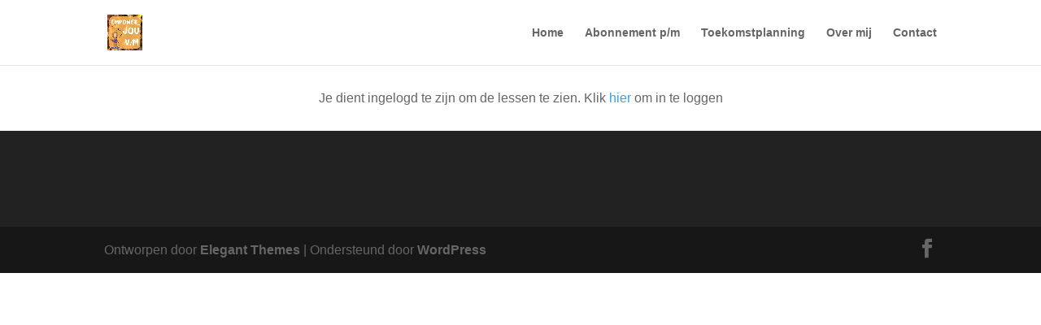

--- FILE ---
content_type: text/html; charset=UTF-8
request_url: https://empowerjou.nl/lesson/goud-2-2/
body_size: 10575
content:
<!DOCTYPE html>
<html lang="nl-NL">
<head>
	<meta charset="UTF-8" />
<meta http-equiv="X-UA-Compatible" content="IE=edge">
	<link rel="pingback" href="https://empowerjou.nl/xmlrpc.php" />

	<script type="text/javascript">
		document.documentElement.className = 'js';
	</script>

	<title>1. Ontdek jouw GOUD (M/V) | Empowerjou</title>
<link rel="preconnect" href="https://fonts.gstatic.com" crossorigin /><style id="et-builder-googlefonts-cached-inline">/* Original: https://fonts.googleapis.com/css?family=Cabin+Sketch:regular,700|ABeeZee:regular,italic&#038;subset=latin,latin-ext&#038;display=swap *//* User Agent: Mozilla/5.0 (Unknown; Linux x86_64) AppleWebKit/538.1 (KHTML, like Gecko) Safari/538.1 Daum/4.1 */@font-face {font-family: 'ABeeZee';font-style: italic;font-weight: 400;font-display: swap;src: url(https://fonts.gstatic.com/s/abeezee/v23/esDT31xSG-6AGleN2tCUnJ8G.ttf) format('truetype');}@font-face {font-family: 'ABeeZee';font-style: normal;font-weight: 400;font-display: swap;src: url(https://fonts.gstatic.com/s/abeezee/v23/esDR31xSG-6AGleN2tuklQ.ttf) format('truetype');}@font-face {font-family: 'Cabin Sketch';font-style: normal;font-weight: 400;font-display: swap;src: url(https://fonts.gstatic.com/s/cabinsketch/v23/QGYpz_kZZAGCONcK2A4bGOj8mNhI.ttf) format('truetype');}@font-face {font-family: 'Cabin Sketch';font-style: normal;font-weight: 700;font-display: swap;src: url(https://fonts.gstatic.com/s/cabinsketch/v23/QGY2z_kZZAGCONcK2A4bGOj0I_1Y5tj2.ttf) format('truetype');}/* User Agent: Mozilla/5.0 (Windows NT 6.1; WOW64; rv:27.0) Gecko/20100101 Firefox/27.0 */@font-face {font-family: 'ABeeZee';font-style: italic;font-weight: 400;font-display: swap;src: url(https://fonts.gstatic.com/l/font?kit=esDT31xSG-6AGleN2tCUnJ8F&skey=7e1629e194fe8b7a&v=v23) format('woff');}@font-face {font-family: 'ABeeZee';font-style: normal;font-weight: 400;font-display: swap;src: url(https://fonts.gstatic.com/l/font?kit=esDR31xSG-6AGleN2tuklg&skey=abecda27d5b3409a&v=v23) format('woff');}@font-face {font-family: 'Cabin Sketch';font-style: normal;font-weight: 400;font-display: swap;src: url(https://fonts.gstatic.com/l/font?kit=QGYpz_kZZAGCONcK2A4bGOj8mNhL&skey=64590cfdee656fb9&v=v23) format('woff');}@font-face {font-family: 'Cabin Sketch';font-style: normal;font-weight: 700;font-display: swap;src: url(https://fonts.gstatic.com/l/font?kit=QGY2z_kZZAGCONcK2A4bGOj0I_1Y5tj1&skey=ed1957a6296b121e&v=v23) format('woff');}/* User Agent: Mozilla/5.0 (Windows NT 6.3; rv:39.0) Gecko/20100101 Firefox/39.0 */@font-face {font-family: 'ABeeZee';font-style: italic;font-weight: 400;font-display: swap;src: url(https://fonts.gstatic.com/s/abeezee/v23/esDT31xSG-6AGleN2tCUnJ8D.woff2) format('woff2');}@font-face {font-family: 'ABeeZee';font-style: normal;font-weight: 400;font-display: swap;src: url(https://fonts.gstatic.com/s/abeezee/v23/esDR31xSG-6AGleN2tukkA.woff2) format('woff2');}@font-face {font-family: 'Cabin Sketch';font-style: normal;font-weight: 400;font-display: swap;src: url(https://fonts.gstatic.com/s/cabinsketch/v23/QGYpz_kZZAGCONcK2A4bGOj8mNhN.woff2) format('woff2');}@font-face {font-family: 'Cabin Sketch';font-style: normal;font-weight: 700;font-display: swap;src: url(https://fonts.gstatic.com/s/cabinsketch/v23/QGY2z_kZZAGCONcK2A4bGOj0I_1Y5tjz.woff2) format('woff2');}</style><meta name='robots' content='max-image-preview:large' />
<script type="text/javascript">
			let jqueryParams=[],jQuery=function(r){return jqueryParams=[...jqueryParams,r],jQuery},$=function(r){return jqueryParams=[...jqueryParams,r],$};window.jQuery=jQuery,window.$=jQuery;let customHeadScripts=!1;jQuery.fn=jQuery.prototype={},$.fn=jQuery.prototype={},jQuery.noConflict=function(r){if(window.jQuery)return jQuery=window.jQuery,$=window.jQuery,customHeadScripts=!0,jQuery.noConflict},jQuery.ready=function(r){jqueryParams=[...jqueryParams,r]},$.ready=function(r){jqueryParams=[...jqueryParams,r]},jQuery.load=function(r){jqueryParams=[...jqueryParams,r]},$.load=function(r){jqueryParams=[...jqueryParams,r]},jQuery.fn.ready=function(r){jqueryParams=[...jqueryParams,r]},$.fn.ready=function(r){jqueryParams=[...jqueryParams,r]};</script><link rel='dns-prefetch' href='//fonts.googleapis.com' />
<link rel='dns-prefetch' href='//maxcdn.bootstrapcdn.com' />
<link rel="alternate" type="application/rss+xml" title="Empowerjou &raquo; feed" href="https://empowerjou.nl/feed/" />
<link rel="alternate" type="application/rss+xml" title="Empowerjou &raquo; reactiesfeed" href="https://empowerjou.nl/comments/feed/" />
<link rel="alternate" type="application/rss+xml" title="Empowerjou &raquo; 1. Ontdek jouw GOUD (M/V) reactiesfeed" href="https://empowerjou.nl/lesson/goud-2-2/feed/" />
<meta content="Divi-Poppyz v.1.8.3.7" name="generator"/><style id='wp-block-library-theme-inline-css' type='text/css'>
.wp-block-audio :where(figcaption){color:#555;font-size:13px;text-align:center}.is-dark-theme .wp-block-audio :where(figcaption){color:#ffffffa6}.wp-block-audio{margin:0 0 1em}.wp-block-code{border:1px solid #ccc;border-radius:4px;font-family:Menlo,Consolas,monaco,monospace;padding:.8em 1em}.wp-block-embed :where(figcaption){color:#555;font-size:13px;text-align:center}.is-dark-theme .wp-block-embed :where(figcaption){color:#ffffffa6}.wp-block-embed{margin:0 0 1em}.blocks-gallery-caption{color:#555;font-size:13px;text-align:center}.is-dark-theme .blocks-gallery-caption{color:#ffffffa6}:root :where(.wp-block-image figcaption){color:#555;font-size:13px;text-align:center}.is-dark-theme :root :where(.wp-block-image figcaption){color:#ffffffa6}.wp-block-image{margin:0 0 1em}.wp-block-pullquote{border-bottom:4px solid;border-top:4px solid;color:currentColor;margin-bottom:1.75em}.wp-block-pullquote cite,.wp-block-pullquote footer,.wp-block-pullquote__citation{color:currentColor;font-size:.8125em;font-style:normal;text-transform:uppercase}.wp-block-quote{border-left:.25em solid;margin:0 0 1.75em;padding-left:1em}.wp-block-quote cite,.wp-block-quote footer{color:currentColor;font-size:.8125em;font-style:normal;position:relative}.wp-block-quote.has-text-align-right{border-left:none;border-right:.25em solid;padding-left:0;padding-right:1em}.wp-block-quote.has-text-align-center{border:none;padding-left:0}.wp-block-quote.is-large,.wp-block-quote.is-style-large,.wp-block-quote.is-style-plain{border:none}.wp-block-search .wp-block-search__label{font-weight:700}.wp-block-search__button{border:1px solid #ccc;padding:.375em .625em}:where(.wp-block-group.has-background){padding:1.25em 2.375em}.wp-block-separator.has-css-opacity{opacity:.4}.wp-block-separator{border:none;border-bottom:2px solid;margin-left:auto;margin-right:auto}.wp-block-separator.has-alpha-channel-opacity{opacity:1}.wp-block-separator:not(.is-style-wide):not(.is-style-dots){width:100px}.wp-block-separator.has-background:not(.is-style-dots){border-bottom:none;height:1px}.wp-block-separator.has-background:not(.is-style-wide):not(.is-style-dots){height:2px}.wp-block-table{margin:0 0 1em}.wp-block-table td,.wp-block-table th{word-break:normal}.wp-block-table :where(figcaption){color:#555;font-size:13px;text-align:center}.is-dark-theme .wp-block-table :where(figcaption){color:#ffffffa6}.wp-block-video :where(figcaption){color:#555;font-size:13px;text-align:center}.is-dark-theme .wp-block-video :where(figcaption){color:#ffffffa6}.wp-block-video{margin:0 0 1em}:root :where(.wp-block-template-part.has-background){margin-bottom:0;margin-top:0;padding:1.25em 2.375em}
</style>
<style id='global-styles-inline-css' type='text/css'>
:root{--wp--preset--aspect-ratio--square: 1;--wp--preset--aspect-ratio--4-3: 4/3;--wp--preset--aspect-ratio--3-4: 3/4;--wp--preset--aspect-ratio--3-2: 3/2;--wp--preset--aspect-ratio--2-3: 2/3;--wp--preset--aspect-ratio--16-9: 16/9;--wp--preset--aspect-ratio--9-16: 9/16;--wp--preset--color--black: #000000;--wp--preset--color--cyan-bluish-gray: #abb8c3;--wp--preset--color--white: #ffffff;--wp--preset--color--pale-pink: #f78da7;--wp--preset--color--vivid-red: #cf2e2e;--wp--preset--color--luminous-vivid-orange: #ff6900;--wp--preset--color--luminous-vivid-amber: #fcb900;--wp--preset--color--light-green-cyan: #7bdcb5;--wp--preset--color--vivid-green-cyan: #00d084;--wp--preset--color--pale-cyan-blue: #8ed1fc;--wp--preset--color--vivid-cyan-blue: #0693e3;--wp--preset--color--vivid-purple: #9b51e0;--wp--preset--gradient--vivid-cyan-blue-to-vivid-purple: linear-gradient(135deg,rgba(6,147,227,1) 0%,rgb(155,81,224) 100%);--wp--preset--gradient--light-green-cyan-to-vivid-green-cyan: linear-gradient(135deg,rgb(122,220,180) 0%,rgb(0,208,130) 100%);--wp--preset--gradient--luminous-vivid-amber-to-luminous-vivid-orange: linear-gradient(135deg,rgba(252,185,0,1) 0%,rgba(255,105,0,1) 100%);--wp--preset--gradient--luminous-vivid-orange-to-vivid-red: linear-gradient(135deg,rgba(255,105,0,1) 0%,rgb(207,46,46) 100%);--wp--preset--gradient--very-light-gray-to-cyan-bluish-gray: linear-gradient(135deg,rgb(238,238,238) 0%,rgb(169,184,195) 100%);--wp--preset--gradient--cool-to-warm-spectrum: linear-gradient(135deg,rgb(74,234,220) 0%,rgb(151,120,209) 20%,rgb(207,42,186) 40%,rgb(238,44,130) 60%,rgb(251,105,98) 80%,rgb(254,248,76) 100%);--wp--preset--gradient--blush-light-purple: linear-gradient(135deg,rgb(255,206,236) 0%,rgb(152,150,240) 100%);--wp--preset--gradient--blush-bordeaux: linear-gradient(135deg,rgb(254,205,165) 0%,rgb(254,45,45) 50%,rgb(107,0,62) 100%);--wp--preset--gradient--luminous-dusk: linear-gradient(135deg,rgb(255,203,112) 0%,rgb(199,81,192) 50%,rgb(65,88,208) 100%);--wp--preset--gradient--pale-ocean: linear-gradient(135deg,rgb(255,245,203) 0%,rgb(182,227,212) 50%,rgb(51,167,181) 100%);--wp--preset--gradient--electric-grass: linear-gradient(135deg,rgb(202,248,128) 0%,rgb(113,206,126) 100%);--wp--preset--gradient--midnight: linear-gradient(135deg,rgb(2,3,129) 0%,rgb(40,116,252) 100%);--wp--preset--font-size--small: 13px;--wp--preset--font-size--medium: 20px;--wp--preset--font-size--large: 36px;--wp--preset--font-size--x-large: 42px;--wp--preset--spacing--20: 0.44rem;--wp--preset--spacing--30: 0.67rem;--wp--preset--spacing--40: 1rem;--wp--preset--spacing--50: 1.5rem;--wp--preset--spacing--60: 2.25rem;--wp--preset--spacing--70: 3.38rem;--wp--preset--spacing--80: 5.06rem;--wp--preset--shadow--natural: 6px 6px 9px rgba(0, 0, 0, 0.2);--wp--preset--shadow--deep: 12px 12px 50px rgba(0, 0, 0, 0.4);--wp--preset--shadow--sharp: 6px 6px 0px rgba(0, 0, 0, 0.2);--wp--preset--shadow--outlined: 6px 6px 0px -3px rgba(255, 255, 255, 1), 6px 6px rgba(0, 0, 0, 1);--wp--preset--shadow--crisp: 6px 6px 0px rgba(0, 0, 0, 1);}:root { --wp--style--global--content-size: 823px;--wp--style--global--wide-size: 1080px; }:where(body) { margin: 0; }.wp-site-blocks > .alignleft { float: left; margin-right: 2em; }.wp-site-blocks > .alignright { float: right; margin-left: 2em; }.wp-site-blocks > .aligncenter { justify-content: center; margin-left: auto; margin-right: auto; }:where(.is-layout-flex){gap: 0.5em;}:where(.is-layout-grid){gap: 0.5em;}.is-layout-flow > .alignleft{float: left;margin-inline-start: 0;margin-inline-end: 2em;}.is-layout-flow > .alignright{float: right;margin-inline-start: 2em;margin-inline-end: 0;}.is-layout-flow > .aligncenter{margin-left: auto !important;margin-right: auto !important;}.is-layout-constrained > .alignleft{float: left;margin-inline-start: 0;margin-inline-end: 2em;}.is-layout-constrained > .alignright{float: right;margin-inline-start: 2em;margin-inline-end: 0;}.is-layout-constrained > .aligncenter{margin-left: auto !important;margin-right: auto !important;}.is-layout-constrained > :where(:not(.alignleft):not(.alignright):not(.alignfull)){max-width: var(--wp--style--global--content-size);margin-left: auto !important;margin-right: auto !important;}.is-layout-constrained > .alignwide{max-width: var(--wp--style--global--wide-size);}body .is-layout-flex{display: flex;}.is-layout-flex{flex-wrap: wrap;align-items: center;}.is-layout-flex > :is(*, div){margin: 0;}body .is-layout-grid{display: grid;}.is-layout-grid > :is(*, div){margin: 0;}body{padding-top: 0px;padding-right: 0px;padding-bottom: 0px;padding-left: 0px;}a:where(:not(.wp-element-button)){text-decoration: underline;}:root :where(.wp-element-button, .wp-block-button__link){background-color: #32373c;border-width: 0;color: #fff;font-family: inherit;font-size: inherit;line-height: inherit;padding: calc(0.667em + 2px) calc(1.333em + 2px);text-decoration: none;}.has-black-color{color: var(--wp--preset--color--black) !important;}.has-cyan-bluish-gray-color{color: var(--wp--preset--color--cyan-bluish-gray) !important;}.has-white-color{color: var(--wp--preset--color--white) !important;}.has-pale-pink-color{color: var(--wp--preset--color--pale-pink) !important;}.has-vivid-red-color{color: var(--wp--preset--color--vivid-red) !important;}.has-luminous-vivid-orange-color{color: var(--wp--preset--color--luminous-vivid-orange) !important;}.has-luminous-vivid-amber-color{color: var(--wp--preset--color--luminous-vivid-amber) !important;}.has-light-green-cyan-color{color: var(--wp--preset--color--light-green-cyan) !important;}.has-vivid-green-cyan-color{color: var(--wp--preset--color--vivid-green-cyan) !important;}.has-pale-cyan-blue-color{color: var(--wp--preset--color--pale-cyan-blue) !important;}.has-vivid-cyan-blue-color{color: var(--wp--preset--color--vivid-cyan-blue) !important;}.has-vivid-purple-color{color: var(--wp--preset--color--vivid-purple) !important;}.has-black-background-color{background-color: var(--wp--preset--color--black) !important;}.has-cyan-bluish-gray-background-color{background-color: var(--wp--preset--color--cyan-bluish-gray) !important;}.has-white-background-color{background-color: var(--wp--preset--color--white) !important;}.has-pale-pink-background-color{background-color: var(--wp--preset--color--pale-pink) !important;}.has-vivid-red-background-color{background-color: var(--wp--preset--color--vivid-red) !important;}.has-luminous-vivid-orange-background-color{background-color: var(--wp--preset--color--luminous-vivid-orange) !important;}.has-luminous-vivid-amber-background-color{background-color: var(--wp--preset--color--luminous-vivid-amber) !important;}.has-light-green-cyan-background-color{background-color: var(--wp--preset--color--light-green-cyan) !important;}.has-vivid-green-cyan-background-color{background-color: var(--wp--preset--color--vivid-green-cyan) !important;}.has-pale-cyan-blue-background-color{background-color: var(--wp--preset--color--pale-cyan-blue) !important;}.has-vivid-cyan-blue-background-color{background-color: var(--wp--preset--color--vivid-cyan-blue) !important;}.has-vivid-purple-background-color{background-color: var(--wp--preset--color--vivid-purple) !important;}.has-black-border-color{border-color: var(--wp--preset--color--black) !important;}.has-cyan-bluish-gray-border-color{border-color: var(--wp--preset--color--cyan-bluish-gray) !important;}.has-white-border-color{border-color: var(--wp--preset--color--white) !important;}.has-pale-pink-border-color{border-color: var(--wp--preset--color--pale-pink) !important;}.has-vivid-red-border-color{border-color: var(--wp--preset--color--vivid-red) !important;}.has-luminous-vivid-orange-border-color{border-color: var(--wp--preset--color--luminous-vivid-orange) !important;}.has-luminous-vivid-amber-border-color{border-color: var(--wp--preset--color--luminous-vivid-amber) !important;}.has-light-green-cyan-border-color{border-color: var(--wp--preset--color--light-green-cyan) !important;}.has-vivid-green-cyan-border-color{border-color: var(--wp--preset--color--vivid-green-cyan) !important;}.has-pale-cyan-blue-border-color{border-color: var(--wp--preset--color--pale-cyan-blue) !important;}.has-vivid-cyan-blue-border-color{border-color: var(--wp--preset--color--vivid-cyan-blue) !important;}.has-vivid-purple-border-color{border-color: var(--wp--preset--color--vivid-purple) !important;}.has-vivid-cyan-blue-to-vivid-purple-gradient-background{background: var(--wp--preset--gradient--vivid-cyan-blue-to-vivid-purple) !important;}.has-light-green-cyan-to-vivid-green-cyan-gradient-background{background: var(--wp--preset--gradient--light-green-cyan-to-vivid-green-cyan) !important;}.has-luminous-vivid-amber-to-luminous-vivid-orange-gradient-background{background: var(--wp--preset--gradient--luminous-vivid-amber-to-luminous-vivid-orange) !important;}.has-luminous-vivid-orange-to-vivid-red-gradient-background{background: var(--wp--preset--gradient--luminous-vivid-orange-to-vivid-red) !important;}.has-very-light-gray-to-cyan-bluish-gray-gradient-background{background: var(--wp--preset--gradient--very-light-gray-to-cyan-bluish-gray) !important;}.has-cool-to-warm-spectrum-gradient-background{background: var(--wp--preset--gradient--cool-to-warm-spectrum) !important;}.has-blush-light-purple-gradient-background{background: var(--wp--preset--gradient--blush-light-purple) !important;}.has-blush-bordeaux-gradient-background{background: var(--wp--preset--gradient--blush-bordeaux) !important;}.has-luminous-dusk-gradient-background{background: var(--wp--preset--gradient--luminous-dusk) !important;}.has-pale-ocean-gradient-background{background: var(--wp--preset--gradient--pale-ocean) !important;}.has-electric-grass-gradient-background{background: var(--wp--preset--gradient--electric-grass) !important;}.has-midnight-gradient-background{background: var(--wp--preset--gradient--midnight) !important;}.has-small-font-size{font-size: var(--wp--preset--font-size--small) !important;}.has-medium-font-size{font-size: var(--wp--preset--font-size--medium) !important;}.has-large-font-size{font-size: var(--wp--preset--font-size--large) !important;}.has-x-large-font-size{font-size: var(--wp--preset--font-size--x-large) !important;}
:where(.wp-block-post-template.is-layout-flex){gap: 1.25em;}:where(.wp-block-post-template.is-layout-grid){gap: 1.25em;}
:where(.wp-block-columns.is-layout-flex){gap: 2em;}:where(.wp-block-columns.is-layout-grid){gap: 2em;}
:root :where(.wp-block-pullquote){font-size: 1.5em;line-height: 1.6;}
</style>
<link rel='stylesheet' id='poppyz-css' href='https://empowerjou.nl/wp-content/plugins/poppyz/public/css/poppyz-public.css?ver=1.9.5.1' type='text/css' media='all' />
<link rel='stylesheet' id='uaf_client_css-css' href='https://empowerjou.nl/wp-content/uploads/useanyfont/uaf.css?ver=1768131915' type='text/css' media='all' />
<link rel='stylesheet' id='custom-google-fonts-css' href='https://fonts.googleapis.com/css?family=Cormorant+Garamond%3A300%2C400%2C700%7CMontserrat%3A200%2C300%2C400%2C500%2C600%2C700%2C800%2C900&#038;ver=6.6.4' type='text/css' media='all' />
<link rel='stylesheet' id='load-fa-css' href='https://maxcdn.bootstrapcdn.com/font-awesome/4.6.3/css/font-awesome.min.css?ver=6.6.4' type='text/css' media='all' />
<link rel='stylesheet' id='dashicons-css' href='https://empowerjou.nl/wp-includes/css/dashicons.min.css?ver=6.6.4' type='text/css' media='all' />
<link rel='stylesheet' id='divi-style-parent-css' href='https://empowerjou.nl/wp-content/themes/Divi/style-static.min.css?ver=4.24.2' type='text/css' media='all' />
<link rel='stylesheet' id='divi-style-css' href='https://empowerjou.nl/wp-content/themes/divi-poppyz/style.css?ver=4.24.2' type='text/css' media='all' />
<script type="text/javascript" src="https://empowerjou.nl/wp-includes/js/jquery/jquery.min.js?ver=3.7.1" id="jquery-core-js"></script>
<script type="text/javascript" src="https://empowerjou.nl/wp-includes/js/jquery/jquery-migrate.min.js?ver=3.4.1" id="jquery-migrate-js"></script>
<script type="text/javascript" id="jquery-js-after">
/* <![CDATA[ */
jqueryParams.length&&$.each(jqueryParams,function(e,r){if("function"==typeof r){var n=String(r);n.replace("$","jQuery");var a=new Function("return "+n)();$(document).ready(a)}});
/* ]]> */
</script>
<script type="text/javascript" id="poppyz-js-extra">
/* <![CDATA[ */
var ppy_object = {"ajax_url":"https:\/\/empowerjou.nl\/wp-admin\/admin-ajax.php","prefix":"ppy_","site_url":"https:\/\/empowerjou.nl","ppy_ajax_nonce":"b8bf57bbda","messages":{"coupon_required":"kortingscode is benodigd.","no_coupon":"Ik heb geen kortingscode."}};
/* ]]> */
</script>
<script type="text/javascript" src="https://empowerjou.nl/wp-content/plugins/poppyz/public/js/poppyz-public.js?ver=1.9.5.1" id="poppyz-js"></script>
<link rel="https://api.w.org/" href="https://empowerjou.nl/wp-json/" /><link rel="EditURI" type="application/rsd+xml" title="RSD" href="https://empowerjou.nl/xmlrpc.php?rsd" />
<meta name="generator" content="WordPress 6.6.4" />
<link rel="canonical" href="https://empowerjou.nl/lesson/goud-2-2/" />
<link rel='shortlink' href='https://empowerjou.nl/?p=9900' />
<link rel="alternate" title="oEmbed (JSON)" type="application/json+oembed" href="https://empowerjou.nl/wp-json/oembed/1.0/embed?url=https%3A%2F%2Fempowerjou.nl%2Flesson%2Fgoud-2-2%2F" />
<link rel="alternate" title="oEmbed (XML)" type="text/xml+oembed" href="https://empowerjou.nl/wp-json/oembed/1.0/embed?url=https%3A%2F%2Fempowerjou.nl%2Flesson%2Fgoud-2-2%2F&#038;format=xml" />
<meta name="viewport" content="width=device-width, initial-scale=1.0, maximum-scale=1.0, user-scalable=0" />
<!-- Meta Pixel Code -->
<script type='text/javascript'>
!function(f,b,e,v,n,t,s){if(f.fbq)return;n=f.fbq=function(){n.callMethod?
n.callMethod.apply(n,arguments):n.queue.push(arguments)};if(!f._fbq)f._fbq=n;
n.push=n;n.loaded=!0;n.version='2.0';n.queue=[];t=b.createElement(e);t.async=!0;
t.src=v;s=b.getElementsByTagName(e)[0];s.parentNode.insertBefore(t,s)}(window,
document,'script','https://connect.facebook.net/en_US/fbevents.js');
</script>
<!-- End Meta Pixel Code -->
<script type='text/javascript'>var url = window.location.origin + '?ob=open-bridge';
            fbq('set', 'openbridge', '384391172126964', url);
fbq('init', '384391172126964', {}, {
    "agent": "wordpress-6.6.4-4.1.5"
})</script><script type='text/javascript'>
    fbq('track', 'PageView', []);
  </script><!-- Facebook Pixel Code -->
<!-- Google Tag Manager -->
<script>(function(w,d,s,l,i){w[l]=w[l]||[];w[l].push({'gtm.start':
new Date().getTime(),event:'gtm.js'});var f=d.getElementsByTagName(s)[0],
j=d.createElement(s),dl=l!='dataLayer'?'&l='+l:'';j.async=true;j.src=
'https://www.googletagmanager.com/gtm.js?id='+i+dl;f.parentNode.insertBefore(j,f);
})(window,document,'script','dataLayer','GTM-NZQS93B');</script>
<!-- End Google Tag Manager -->
<script>
  !function(f,b,e,v,n,t,s)
  {if(f.fbq)return;n=f.fbq=function(){n.callMethod?
  n.callMethod.apply(n,arguments):n.queue.push(arguments)};
  if(!f._fbq)f._fbq=n;n.push=n;n.loaded=!0;n.version='2.0';
  n.queue=[];t=b.createElement(e);t.async=!0;
  t.src=v;s=b.getElementsByTagName(e)[0];
  s.parentNode.insertBefore(t,s)}(window, document,'script',
  'https://connect.facebook.net/en_US/fbevents.js');
  fbq('init', '384391172126964');
  fbq('track', 'PageView');
</script>
<noscript><img height="1" width="1" style="display:none" src="https://www.facebook.com/tr?id=384391172126964&amp;ev=PageView&amp;noscript=1"></noscript>
<!-- End Facebook Pixel Code --><link rel="icon" href="https://empowerjou.nl/wp-content/uploads/2024/02/cropped-9C0414EE-C00B-42EE-9BF4-38FA7D6FBADB-32x32.jpeg" sizes="32x32" />
<link rel="icon" href="https://empowerjou.nl/wp-content/uploads/2024/02/cropped-9C0414EE-C00B-42EE-9BF4-38FA7D6FBADB-192x192.jpeg" sizes="192x192" />
<link rel="apple-touch-icon" href="https://empowerjou.nl/wp-content/uploads/2024/02/cropped-9C0414EE-C00B-42EE-9BF4-38FA7D6FBADB-180x180.jpeg" />
<meta name="msapplication-TileImage" content="https://empowerjou.nl/wp-content/uploads/2024/02/cropped-9C0414EE-C00B-42EE-9BF4-38FA7D6FBADB-270x270.jpeg" />
<link rel="stylesheet" id="et-divi-customizer-global-cached-inline-styles" href="https://empowerjou.nl/wp-content/et-cache/global/et-divi-customizer-global.min.css?ver=1766664259" /></head>
<body class="ppy_lesson-template-default single single-ppy_lesson postid-9900 et_pb_button_helper_class et_non_fixed_nav et_show_nav et_primary_nav_dropdown_animation_fade et_secondary_nav_dropdown_animation_fade et_header_style_left et_pb_footer_columns4 et_cover_background et_pb_gutter osx et_pb_gutters3 et_pb_pagebuilder_layout et_right_sidebar et_divi_theme et-db">

<!-- Meta Pixel Code -->
<noscript>
<img height="1" width="1" style="display:none" alt="fbpx"
src="https://www.facebook.com/tr?id=384391172126964&ev=PageView&noscript=1" />
</noscript>
<!-- End Meta Pixel Code -->
	<div id="page-container">

	
	
			<header id="main-header" data-height-onload="66">
			<div class="container clearfix et_menu_container">
							<div class="logo_container">
					<span class="logo_helper"></span>
					<a href="https://empowerjou.nl/">
						<img src="https://empowerjou.nl/wp-content/uploads/2024/02/9C0414EE-C00B-42EE-9BF4-38FA7D6FBADB.jpeg" width="1080" height="1080" alt="Empowerjou" id="logo" data-height-percentage="54" />
					</a>
				</div>
							<div id="et-top-navigation" data-height="66" data-fixed-height="40">
											<nav id="top-menu-nav">
						<ul id="top-menu" class="nav"><li id="menu-item-6772" class="menu-item menu-item-type-post_type menu-item-object-page menu-item-home menu-item-6772"><a href="https://empowerjou.nl/">Home</a></li>
<li id="menu-item-11133" class="menu-item menu-item-type-post_type menu-item-object-page menu-item-11133"><a href="https://empowerjou.nl/11123-2/">Abonnement p/m</a></li>
<li id="menu-item-10997" class="menu-item menu-item-type-post_type menu-item-object-page menu-item-10997"><a href="https://empowerjou.nl/toekomstplanning/">Toekomstplanning</a></li>
<li id="menu-item-6796" class="menu-item menu-item-type-post_type menu-item-object-page menu-item-6796"><a href="https://empowerjou.nl/over-mij/">Over mij</a></li>
<li id="menu-item-9963" class="menu-item menu-item-type-post_type menu-item-object-page menu-item-9963"><a href="https://empowerjou.nl/contact/">Contact</a></li>
</ul>						</nav>
					
					
					
					
					<div id="et_mobile_nav_menu">
				<div class="mobile_nav closed">
					<span class="select_page">Selecteer een pagina</span>
					<span class="mobile_menu_bar mobile_menu_bar_toggle"></span>
				</div>
			</div>				</div> <!-- #et-top-navigation -->
			</div> <!-- .container -->
					</header> <!-- #main-header -->
			<div id="et-main-area">
	
    <div id="main-content">

        
                    
                        <article id="post-9900" class="post-9900 ppy_lesson type-ppy_lesson status-publish hentry et_pb_post">

	                        
                            <div class="entry-content">
                                <div id="et-boc" class="et-boc"><div class="et_pb_row et_pb_row_1 no-access-message">Je dient ingelogd te zijn om de lessen te zien.  Klik <a href="https://empowerjou.nl/login/?redirect_to=https%3A%2F%2Fempowerjou.nl%2Flesson%2Fgoud-2-2%2F">hier</a> om in te loggen <br /></div></div>                                                            </div> <!-- .entry-content -->



                        </article> <!-- .et_pb_post -->


	                                        
                    
    </div> <!-- #main-content -->


			<footer id="main-footer">
				
<div class="container">
	<div id="footer-widgets" class="clearfix">
		<div class="footer-widget"><div id="ppy_lesson_widget-2" class="fwidget et_pb_widget widget_ppy_lesson_widget"></div></div><div class="footer-widget"></div><div class="footer-widget"></div><div class="footer-widget"></div>	</div>
</div>


		
				<div id="footer-bottom">
					<div class="container clearfix">
				<ul class="et-social-icons">

	<li class="et-social-icon et-social-facebook">
		<a href="#www.facebook.com/PuurAnneEmpowerment" class="icon">
			<span>Facebook</span>
		</a>
	</li>

</ul><p id="footer-info">Ontworpen door <a href="https://www.elegantthemes.com" title="Premium WordPress Themes">Elegant Themes</a> | Ondersteund door <a href="https://www.wordpress.org">WordPress</a></p>					</div>
				</div>
			</footer>
		</div>


	</div>

	                <style>
            /*.et-last-child.et_pb_column_1_4 {
                border-left: 1px solid #2ea3f2            }*/
            #main-content .container:before {
                background-color: #2ea3f2;
            }
            .lesson-list h3,
            #ppy-form #review-details a,
            #profile-details h3 a,
            #et-boc .lesson-list a,
            #ppy-form .upsells-steps {
                color: #2ea3f2;
            }
            #ver-nav .lesson-list li a {
                color: rgba(0,0,0,0.6);
            }
            .steps li {
                background-color: #2ea3f2;
            }
            .steps li:before {
                border-left: 20px solid #2ea3f2;
            }
            .steps li.current {
                background-color: #4cc1ff;
            }

            .steps li.current:before {
                border-left: 20px solid #4cc1ff;
            }
            li#ver-nav-item {
                border-top: 1px solid  #2ea3f2;
            }

            #loginform, #tier-information,
            #ppy-form #review-details .table-wrapper,
            #subscriptions-container .table-wrapper,
            #profile-details #profile-fields,
            #main-content .lesson-list .inner,
            .upsells-content,
            div#lesson-prev-next {
                background: rgba(46,163,242,0.04);
            }

            .jconfirm-poppyz .jconfirm-box-container .jconfirm-box .jconfirm-buttons .primary {
                background-color: #2ea3f2;
                color: #fff;
            }
            #ppy-form .et_pb_button.white {
                background-color: white;
                color: #2ea3f2;
            }

            #ppy-form tr th {
                color: #666666;
            }
            #top-menu li.current-menu-ancestor > a, #top-menu li.current-menu-item > a, .mobile_menu_bar::after, .mobile_menu_bar::before {
                color: #2ea3f2;
            }
            .accent-color-bg {
                background: #2ea3f2 !important;
            }
            .accent-color-text {
                color: #2ea3f2 !important;
            }
            .accent-color-bg-light {
                background: rgba(46,163,242,0.04) !important;
            }

            h2 {
                font-size: 36px;
                line-height: 1em;
            }

            h3 {
                font-size: 24px;
                line-height: 1em;
            }

            .login-form input[type='text'],
            .login-form input[type='password'],
            .login-form input[type='email'],
            .login-form input[type='number'],
            .login-form select,
            #ppy-form input[type='text'],
            #ppy-form input[type='password'],
            #ppy-form select,
            #ppy-form input[type='email'],
            #ppy-form input[type='number'] {
                font-size: 17px;
            }

            .login-form label {
                font-size: 16px;
            }

            .completed-progress-bar div {
                background: #2ea3f2;
            }

        </style>
        <!-- Meta Pixel Event Code -->
    <script type='text/javascript'>
        document.addEventListener( 'wpcf7mailsent', function( event ) {
        if( "fb_pxl_code" in event.detail.apiResponse){
            eval(event.detail.apiResponse.fb_pxl_code);
        }
        }, false );
    </script>
    <!-- End Meta Pixel Event Code -->
        <div id='fb-pxl-ajax-code'></div>	<script type="text/javascript">
				var et_animation_data = [{"class":"et_pb_lessons_0","style":"zoom","repeat":"once","duration":"1000ms","delay":"0ms","intensity":"50%","starting_opacity":"0%","speed_curve":"ease-in-out"}];
				</script>
	<!-- Google Tag Manager (noscript) -->
<noscript><iframe src="https://www.googletagmanager.com/ns.html?id=GTM-NZQS93B" height="0" width="0" style="display:none;visibility:hidden"></iframe></noscript>
<!-- End Google Tag Manager (noscript) --><link rel='stylesheet' id='mediaelement-css' href='https://empowerjou.nl/wp-includes/js/mediaelement/mediaelementplayer-legacy.min.css?ver=4.2.17' type='text/css' media='all' />
<link rel='stylesheet' id='wp-mediaelement-css' href='https://empowerjou.nl/wp-includes/js/mediaelement/wp-mediaelement.min.css?ver=6.6.4' type='text/css' media='all' />
<link rel='stylesheet' id='wp-block-library-css' href='https://empowerjou.nl/wp-includes/css/dist/block-library/style.min.css?ver=6.6.4' type='text/css' media='none' onload="media='all'" />
<script type="text/javascript" src="https://empowerjou.nl/wp-includes/js/comment-reply.min.js?ver=6.6.4" id="comment-reply-js" async="async" data-wp-strategy="async"></script>
<script type="text/javascript" id="divi-custom-script-js-extra">
/* <![CDATA[ */
var DIVI = {"item_count":"%d Item","items_count":"%d Items"};
var et_builder_utils_params = {"condition":{"diviTheme":true,"extraTheme":false},"scrollLocations":["app","top"],"builderScrollLocations":{"desktop":"app","tablet":"app","phone":"app"},"onloadScrollLocation":"app","builderType":"fe"};
var et_frontend_scripts = {"builderCssContainerPrefix":"#et-boc","builderCssLayoutPrefix":"#et-boc .et-l"};
var et_pb_custom = {"ajaxurl":"https:\/\/empowerjou.nl\/wp-admin\/admin-ajax.php","images_uri":"https:\/\/empowerjou.nl\/wp-content\/themes\/Divi\/images","builder_images_uri":"https:\/\/empowerjou.nl\/wp-content\/themes\/Divi\/includes\/builder\/images","et_frontend_nonce":"ee9d75ce58","subscription_failed":"Kijk dan de onderstaande velden in om ervoor te zorgen u de juiste informatie.","et_ab_log_nonce":"4f0884ecf2","fill_message":"Alsjeblieft, vul op de volgende gebieden:","contact_error_message":"Gelieve de volgende fouten te verbeteren:","invalid":"Ongeldig e-mail","captcha":"Captcha","prev":"Vorig","previous":"Vorige","next":"Volgende","wrong_captcha":"U heeft het verkeerde nummer in de captcha ingevoerd.","wrong_checkbox":"Selectievakje","ignore_waypoints":"no","is_divi_theme_used":"1","widget_search_selector":".widget_search","ab_tests":[],"is_ab_testing_active":"","page_id":"9900","unique_test_id":"","ab_bounce_rate":"5","is_cache_plugin_active":"no","is_shortcode_tracking":"","tinymce_uri":"https:\/\/empowerjou.nl\/wp-content\/themes\/Divi\/includes\/builder\/frontend-builder\/assets\/vendors","accent_color":"#2ea3f2","waypoints_options":[]};
var et_pb_box_shadow_elements = [];
/* ]]> */
</script>
<script type="text/javascript" src="https://empowerjou.nl/wp-content/themes/Divi/js/scripts.min.js?ver=4.24.2" id="divi-custom-script-js"></script>
<script type="text/javascript" src="https://empowerjou.nl/wp-content/themes/Divi/includes/builder/feature/dynamic-assets/assets/js/jquery.fitvids.js?ver=4.24.2" id="fitvids-js"></script>
<script type="text/javascript" src="https://empowerjou.nl/wp-content/themes/Divi/core/admin/js/common.js?ver=4.24.2" id="et-core-common-js"></script>
<script type="text/javascript" src="https://empowerjou.nl/wp-content/themes/divi-poppyz/js/divi-equal-height.js?ver=6.6.4" id="divi-equal-height-js"></script>
<script type="text/javascript" src="https://empowerjou.nl/wp-content/themes/divi-poppyz/js/custom.js?ver=6.6.4" id="custom-js"></script>
<script type="text/javascript" id="mediaelement-core-js-before">
/* <![CDATA[ */
var mejsL10n = {"language":"nl","strings":{"mejs.download-file":"Bestand downloaden","mejs.install-flash":"Je gebruikt een browser die geen Flash Player heeft ingeschakeld of ge\u00efnstalleerd. Zet de Flash Player plugin aan of download de nieuwste versie van https:\/\/get.adobe.com\/flashplayer\/","mejs.fullscreen":"Volledig scherm","mejs.play":"Afspelen","mejs.pause":"Pauzeren","mejs.time-slider":"Tijdschuifbalk","mejs.time-help-text":"Gebruik Links\/Rechts pijltoetsen om \u00e9\u00e9n seconde vooruit te spoelen, Omhoog\/Omlaag pijltoetsen om tien seconden vooruit te spoelen.","mejs.live-broadcast":"Live uitzending","mejs.volume-help-text":"Gebruik Omhoog\/Omlaag pijltoetsen om het volume te verhogen of te verlagen.","mejs.unmute":"Geluid aan","mejs.mute":"Dempen","mejs.volume-slider":"Volumeschuifbalk","mejs.video-player":"Videospeler","mejs.audio-player":"Audiospeler","mejs.captions-subtitles":"Bijschriften\/ondertitels","mejs.captions-chapters":"Hoofdstukken","mejs.none":"Geen","mejs.afrikaans":"Afrikaans","mejs.albanian":"Albanees","mejs.arabic":"Arabisch","mejs.belarusian":"Wit-Russisch","mejs.bulgarian":"Bulgaars","mejs.catalan":"Catalaans","mejs.chinese":"Chinees","mejs.chinese-simplified":"Chinees (Versimpeld)","mejs.chinese-traditional":"Chinees (Traditioneel)","mejs.croatian":"Kroatisch","mejs.czech":"Tsjechisch","mejs.danish":"Deens","mejs.dutch":"Nederlands","mejs.english":"Engels","mejs.estonian":"Estlands","mejs.filipino":"Filipijns","mejs.finnish":"Fins","mejs.french":"Frans","mejs.galician":"Galicisch","mejs.german":"Duits","mejs.greek":"Grieks","mejs.haitian-creole":"Ha\u00eftiaans Creools","mejs.hebrew":"Hebreeuws","mejs.hindi":"Hindi","mejs.hungarian":"Hongaars","mejs.icelandic":"IJslands","mejs.indonesian":"Indonesisch","mejs.irish":"Iers","mejs.italian":"Italiaans","mejs.japanese":"Japans","mejs.korean":"Koreaans","mejs.latvian":"Lets","mejs.lithuanian":"Litouws","mejs.macedonian":"Macedonisch","mejs.malay":"Maleis","mejs.maltese":"Maltees","mejs.norwegian":"Noors","mejs.persian":"Perzisch","mejs.polish":"Pools","mejs.portuguese":"Portugees","mejs.romanian":"Roemeens","mejs.russian":"Russisch","mejs.serbian":"Servisch","mejs.slovak":"Slovaaks","mejs.slovenian":"Sloveens","mejs.spanish":"Spaans","mejs.swahili":"Swahili","mejs.swedish":"Zweeds","mejs.tagalog":"Tagalog","mejs.thai":"Thais","mejs.turkish":"Turks","mejs.ukrainian":"Oekra\u00efens","mejs.vietnamese":"Vietnamees","mejs.welsh":"Wels","mejs.yiddish":"Jiddisch"}};
/* ]]> */
</script>
<script type="text/javascript" src="https://empowerjou.nl/wp-includes/js/mediaelement/mediaelement-and-player.min.js?ver=4.2.17" id="mediaelement-core-js"></script>
<script type="text/javascript" src="https://empowerjou.nl/wp-includes/js/mediaelement/mediaelement-migrate.min.js?ver=6.6.4" id="mediaelement-migrate-js"></script>
<script type="text/javascript" id="mediaelement-js-extra">
/* <![CDATA[ */
var _wpmejsSettings = {"pluginPath":"\/wp-includes\/js\/mediaelement\/","classPrefix":"mejs-","stretching":"responsive","audioShortcodeLibrary":"mediaelement","videoShortcodeLibrary":"mediaelement"};
/* ]]> */
</script>
<script type="text/javascript" src="https://empowerjou.nl/wp-includes/js/mediaelement/wp-mediaelement.min.js?ver=6.6.4" id="wp-mediaelement-js"></script>
<script type="text/javascript" src="https://empowerjou.nl/wp-content/themes/Divi/includes/builder/feature/dynamic-assets/assets/js/salvattore.js?ver=4.24.2" id="salvattore-js"></script>
<style id="et-builder-module-design-deferred-9900-cached-inline-styles">.et_pb_section_1.et_pb_section{background-color:#053f5e!important}.et_pb_text_0.et_pb_text,.et_pb_text_2.et_pb_text,.et_pb_text_3.et_pb_text,.et_pb_text_10.et_pb_text{color:#ffffff!important}.et_pb_text_0{line-height:1.8em;font-family:'Cabin Sketch',display;font-size:56px;line-height:1.8em}.et_pb_section_2.et_pb_section{padding-top:1px;padding-right:0px;padding-bottom:0px;padding-left:0px}.et_pb_row_1.et_pb_row{padding-top:27px!important;padding-right:0px!important;padding-bottom:0px!important;padding-left:0px!important;padding-top:27px;padding-right:0px;padding-bottom:0;padding-left:0px}.et_pb_text_1.et_pb_text,.et_pb_lessons_0 .et_pb_post .entry-title a,.et_pb_posts .lesson-list h3,.et_pb_text_5.et_pb_text,.et_pb_text_7.et_pb_text,.et_pb_text_9.et_pb_text{color:#053f5e!important}.et_pb_text_1{font-family:'ABeeZee',Helvetica,Arial,Lucida,sans-serif;font-size:17px;padding-left:0px!important}.et_pb_text_1 h1{font-family:'Cabin Sketch',display}.et_pb_lessons_0 .et_pb_post .entry-title,.et_pb_posts .lesson-list h3{font-family:'ABeeZee',Helvetica,Arial,Lucida,sans-serif!important;font-size:20px!important;text-shadow:0em 0.1em 0.1em #053f5e!important}.et_pb_lessons_0{width:100%}.et_pb_lessons_0 article.et_pb_post{box-shadow:6px 6px 18px 0px #053f5e}.et_pb_lessons_0.et_pb_blog_grid .et_pb_post{background-color:rgba(46,163,242,0.04)}article.has_thumb.ppy_no_access .access-background{background:rgba(0,0,0,0.6)}.lesson-list li.no-access a{color:rgba(0,0,0,0.6)!important}.et_pb_section_3.et_pb_section{padding-top:11px;padding-bottom:11px;background-color:#053f5e!important}.et_pb_text_2{line-height:1.8em;font-family:'Cabin Sketch',display;font-size:42px;line-height:1.8em;text-shadow:0em 0.1em 0.1em rgba(0,0,0,0.4)}.et_pb_text_3{font-family:'Cabin Sketch',display;font-size:28px}.et_pb_section_4.et_pb_section{padding-top:0px;padding-right:0px;padding-bottom:0px;padding-left:0px}.et_pb_row_4.et_pb_row,.et_pb_row_6.et_pb_row{padding-top:101px!important;margin-right:auto!important;margin-bottom:-21px!important;margin-left:auto!important;padding-top:101px}.et_pb_text_4,.et_pb_text_6{font-family:'Cabin Sketch',display;font-size:30px;text-shadow:0em 0.1em 0.1em rgba(0,0,0,0.4);min-height:5px;margin-bottom:34px!important;box-shadow:0px 12px 18px -6px rgba(0,0,0,0.3)}.et_pb_row_5.et_pb_row{padding-top:39px!important;padding-top:39px}.et_pb_text_5,.et_pb_text_7,.et_pb_text_9{font-family:'ABeeZee',Helvetica,Arial,Lucida,sans-serif}.et_pb_video_0 .et_pb_video_overlay_hover:hover,.et_pb_video_1 .et_pb_video_overlay_hover:hover,.et_pb_video_2 .et_pb_video_overlay_hover:hover{background-color:rgba(0,0,0,.6)}.et_pb_image_0 .et_pb_image_wrap,.et_pb_image_1 .et_pb_image_wrap,.et_pb_image_2 .et_pb_image_wrap,.et_pb_image_3 .et_pb_image_wrap{border-radius:5px 5px 5px 5px;overflow:hidden;border-width:5px;border-color:#053f5e;box-shadow:6px 6px 18px 0px rgba(0,0,0,0.3)}.et_pb_image_0,.et_pb_image_1,.et_pb_image_2,.et_pb_image_3{width:72%;text-align:center}.et_pb_row_8.et_pb_row{padding-top:101px!important;padding-bottom:12px!important;margin-right:auto!important;margin-bottom:-21px!important;margin-left:auto!important;padding-top:101px;padding-bottom:12px}.et_pb_text_8{font-family:'Cabin Sketch',display;font-size:30px;text-shadow:0em 0.1em 0.1em rgba(0,0,0,0.4);margin-top:20px!important;margin-bottom:48px!important;box-shadow:0px 12px 18px -6px rgba(0,0,0,0.3)}.et_pb_section_5{min-height:52px}.et_pb_section_5.et_pb_section{padding-top:0px;padding-right:0px;padding-bottom:0px;padding-left:0px;background-color:#053f5e!important}.et_pb_row_10.et_pb_row{margin-top:22px!important;margin-right:auto!important;margin-left:auto!important}.et_pb_text_10{font-family:'Cabin Sketch',display;font-size:31px}@media only screen and (max-width:980px){.et_pb_image_0 .et_pb_image_wrap img,.et_pb_image_1 .et_pb_image_wrap img,.et_pb_image_2 .et_pb_image_wrap img,.et_pb_image_3 .et_pb_image_wrap img{width:auto}}@media only screen and (max-width:767px){.et_pb_image_0 .et_pb_image_wrap img,.et_pb_image_1 .et_pb_image_wrap img,.et_pb_image_2 .et_pb_image_wrap img,.et_pb_image_3 .et_pb_image_wrap img{width:auto}}</style></body>
</html>


--- FILE ---
content_type: text/css
request_url: https://empowerjou.nl/wp-content/plugins/poppyz/public/css/poppyz-public.css?ver=1.9.5.1
body_size: 4776
content:
/**
 * All of the CSS for your public-facing functionality should be
 * included in this file.
 */
@import url('https://fonts.googleapis.com/css2?family=Montserrat:ital,wght@0,100;0,300;0,400;0,500;1,100&family=Mulish:ital,wght@0,200..1000;1,200..1000&family=Poppins:wght@500&display=swap');
@import url('https://fonts.googleapis.com/css2?family=Open+Sans:ital,wght@0,300;0,400;0,500;0,600;1,300&family=Poppins:ital,wght@0,100;0,300;0,600;1,100&display=swap');
/* Review details and the content above it */
#review-details  {
    flex-basis: 60%;
}

#terms {
    flex-basis: 32%;
    margin-left: auto;
}
#review-details .company, #review-details table  {
    margin: 20px 0;
}
.subscription-list tr td {
    padding-bottom: 20px;
}
.subscription-list .dashicons-before {
    font-size: 15px;
    white-space: nowrap;
    vertical-align: middle;
}
.subscription-list .dashicons-before:before {
    margin-right: 3px;
    margin-bottom: 5px;
    vertical-align: middle;
}
.green.dashicons-before {
    color: #29C4A9;
}
.gray.dashicons-before {
    color: #A5B0BF;
}

.steps li.current {
    font-weight: bold;
}
.subscription-list form {
    display: inline;
    margin-left: 10px;
}
.subscription-list td.top {
    vertical-align: top;
}
div.terms-checkboxes {
    margin-bottom: 1em;
    padding-bottom: 1em;
    border-bottom: 1px solid #E5E5E5;
}

#profile-details label {
    font-weight: 300;
    width: 195px;
    display: inline-block;
}
#profile-details fieldset {
    margin-bottom: 20px;
}
#profile-details #profile-fields {
    display: flex;

    flex-wrap: wrap;
    padding: 25px 30px;
    justify-content: space-between;
}
#profile-details #profile-fields div {
    flex-basis: 50%;
}

.progress-list .progress {
    padding-bottom: 0 !important;
    margin-bottom: 20px;
    padding-left: 0;
}

.progress-list .progress h3 {
    background: #ccc;
    padding: 10px 20px;
}

.progress-list .progress ul {
    list-style: none;
    margin: 0;
    padding: 0;
}
.progress-list .progress li {
    list-style: none;
    padding: 10px 0 10px 0;
    display: flex;
    flex-wrap: wrap;
    align-items: center;
}
.progress-list .progress li:last-child {
    border-bottom: none;
}
.progress-list .progress .lesson-number {
    display: inline-block;
    margin-right: 10px;
}

.progress-list .progress li span.status {
    background-color: #fff;
    height: 23px;
    border-radius: 50%;
    -moz-border-radius: 50%;
    -webkit-border-radius: 50%;
    width: 23px;
    margin-left: auto;
    flex-shrink: 0;
}
.progress-list .progress li.has_read span.status {
    background-color: green;
}

.progress-list .progress li span.lesson-excerpt {
    order: 3;
    width: 100%;
    margin-left: 43px;
}

#ver-nav .progress-list .progress li span.status {
    order: 1;
    margin-left: 0;
    margin-right: 20px;
    border: 1px solid #d1d1d1;
}
#ver-nav .progress .lesson-number {
    display: none;
}
#ver-nav .progress-list .progress li {
    list-style: none;
    padding: 10px 0 10px 0;
    display: flex;
    flex-wrap: wrap;
    align-items: center;
}
#ver-nav .progress-list .progress li a, #ver-nav .progress-list .progress .lesson-number, #ver-nav .progress-list .progress li .lesson-title {
    order: 2;
    flex: 1;
    padding-bottom: 0;
}
#ver-nav .progress-list .progress li .lesson-title a {
    font-size: 15px !important;
    font-weight: normal;
}
.flex-break {
    flex-basis: 100%;
    height: 0;
}
.mark-read {
    display: inline-block;
    margin: 40px 0;
}

.manual-pay-btn {
    cursor: pointer;
}

.et_full_width_page #ppy-form, .et_no_sidebar #ppy-form {
    display: flex;
    flex-wrap: wrap;
    align-items: flex-start;
    justify-content: space-between;
}

.et_full_width_page  #tier-information, .et_no_sidebar #tier-information {
    width: 32%;
}

.et_full_width_page #registration-form, .et_no_sidebar #registration-form {
    width: 60%;
}
.et_full_width_page #registration-form .login-form, .et_no_sidebar #registration-form .login-form {
    width: auto;
}
#registration-form .login-form input[type="text"], #registration-form .login-form input[type="password"], #registration-form .login-form input[type="email"], #registration-form .login-form input[type="number"], #registration-form .login-form select, #registration-form .login-form .input-wrapper, #registration-form .login-form select {
    width: 100% !important;
}

#registration-form .login-form input[type="text"], #registration-form .login-form input[type="password"],
#registration-form .login-form input[type="email"], #registration-form .login-form input[type="number"],
#registration-form.login-form select, #registration-form .login-form .input-wrapper, #registration-form .login-form select  {
    width: 50%;
}

#registration-form .login-form label {
    width: 30%;
}

#registration-form .buy-button {
    margin: 0 auto 20px;
}

div.no-access-message  {
    margin: 0 auto;
    text-align: center;

}
.ppy-error-message, .ppy-error-message a {
    color: red;
    margin: 20px 0;
}
.ppy-error-message a {
    font-weight: bold;
}
#donation-container {
    display: flex;
    flex-wrap: wrap;
}
.grid-container {
    display: grid;
    grid-template-columns: repeat( auto-fit, minmax(33.33%, 1fr) );
    padding: 10px;
}

.grid-item {
    background-color: rgba(255, 255, 255, 0.8);
    padding: 10px;
    margin: 10px;
    font-size: 30px;
    text-align: center;
    min-height: 300px;
    border: 1px solid #ccc;
}
.grid-item img {
    margin-bottom: 20px;

}
.lesson-list.collapsible h3 i {
    position: relative;
    margin-left: 7px;
}
.lesson-list.collapsible h3 i::after {
    border-style: solid;
    border-width: 4px 4px 0 0;
    content: '';
    display: inline-block;
    height: 0.45em;
    left: 0.15em;
    position: absolute;
    top: 30%;
    transform: rotate(135deg);
    vertical-align: top;
    width: 0.45em;
}

.lesson-list.collapsible h3.opened i::after {
    transform: rotate(-45deg);
    top: 40%;
}

.login-form .input-wrapper.checkbox {
    height: auto;
}
.login-form .input-wrapper.checkbox input {
    float: left;
    -ms-transform: scale(1.5); /* IE */
    -moz-transform: scale(1.5); /* FF */
    -webkit-transform: scale(1.5); /* Safari and Chrome */
    -o-transform: scale(1.5); /* Opera */
    margin-top: 10px;
}
.login-form .input-wrapper.checkbox .cdesc  {
    float: right;
    width: 90%;
}


.lightbox-toggle {
    display: block;
    margin: 5px 0 20px;
}
.lightbox-toggle:after {
    content: ' +';
}
.backdrop {
    z-index: 1;
    opacity: .0;
    filter: alpha(opacity=0);
    display: none;
    position: fixed;
    top: 0px;
    left: 0px;
    width: 100%;
    height: 100%;
    background: #000;
}

.poppyz-popup {
    z-index: 2;
    position: fixed;
    opacity: 1;
    display: none;
    top: 50%;
    left: 50%;
    transform: translate(-50%, -50%);
    width: auto;
    height: auto;
    width: 600px;
    background: #fff;
    padding: 20px;
    border-radius: 5px;
    -moz-box-shadow: 0px 0px 5px #444444;
    -webkit-box-shadow: 0px 0px 5px #444444;
    box-shadow: 0px 0px 5px #444444;
}

.close {
    float: right;
    cursor: pointer;
}



/*#upsells-form{
    margin-top: 30px;
    padding: 10px;
    border: 1px solid #ccc;
}

#upsells-form ul {
    list-style: none;
    margin-top: 20px;
}

#upsells-form ul li {
    margin-bottom: 3px;
}
#upsells-form input[type="submit"] {

}

#upsells {
    max-width: 690px;
    margin: 0 auto;
}*/

.upsells {
    flex-direction: column;
    align-items: center;
}


.upsell-wrapper {
    display: flex;
}
.upsells-steps {
    margin-bottom: 30px;
}


.upsells-steps {
    display: flex;
    justify-content: space-between;
}
 .upsells-steps .step {
    display: flex;
    flex-direction: column;
    align-items: center;
    justify-content: center;
}
 .upsells-steps .step .icon {
    border-radius: 999px;
    background: #2B87DA;
    width: 40px;
    height: 40px;
    display: flex;
    justify-content: center;
    align-items: center;

}
 .upsells-steps .line {
    height: 1px;
    margin: 20px 0 0;
    border: 1px solid;
    width: 130px;
}
 .upsells-steps .step3 {
    opacity: 0.4;
}

.upsells-content  h1 {
    margin: 0 0 10px;
}
.upsells .upsells-content {
    padding: 40px;
    margin-bottom:20px;
    width: 100%;
}

.upsells .upsells-content .white-box {
    padding: 30px;
    background: white;
    margin-top: 30px;
}
.upsells-action {
    text-align: center;
    padding-bottom:20px;
    margin-bottom:20px;
}

.upsells .tier-info {
    display: flex;
    align-items: center;
}
.upsells .tier-info img {
    margin: 2em 1em 1em 0;
}
.upsells .tier-info h3 {
    font-size: 20px;
}
.upsells .tier-info h4 {
    font-weight: 300;
}
.upsells .tier-info h4 strong {
    font-size: 24px;
    font-weight: 600;
}

.upsells .actions {
    text-align: center;
}

.et_full_width_page #registration-form, .et_no_sidebar #registration-form {
    width: 45%;
    margin-right: 50px;
}

.jconfirm.jconfirm-poppyz .jconfirm-bg{
    background-color: #444;opacity:.8;
}
.jconfirm.jconfirm-poppyz .jconfirm-box{
    border-radius: 0;
    max-width: 570px;
    padding: 40px 60px;
}
.jconfirm.jconfirm-poppyz .jconfirm-box.loading{
}
.jconfirm.jconfirm-poppyz .jconfirm-box.loading:before{
}
.jconfirm.jconfirm-poppyz .jconfirm-box.loading:after{
}
.jconfirm.jconfirm-poppyz .jconfirm-box .jconfirm-closeIcon{

}
.jconfirm.jconfirm-poppyz .jconfirm-box .jconfirm-title-c{
    font-weight: 600;
}
.jconfirm.jconfirm-poppyz .jconfirm-box .jconfirm-content-pane{
}
.jconfirm.jconfirm-poppyz .jconfirm-box .jconfirm-content{
    font-weight: 300;
}
.jconfirm.jconfirm-poppyz .jconfirm-box .jconfirm-content div.confirm-content{

}
.jconfirm.jconfirm-poppyz .jconfirm-box .jconfirm-content div.confirm-price {
    margin: 40px 0 0;
    text-align: center;
}
.jconfirm.jconfirm-poppyz .jconfirm-box .jconfirm-content div.confirm-price span {
    font-weight: 600;
}
.jconfirm.jconfirm-poppyz .jconfirm-box .jconfirm-buttons{
    margin: 0 auto;
}
.jconfirm.jconfirm-poppyz .jconfirm-box .jconfirm-buttons button.et_pb_button {
    border-radius: 0;
    font-weight: 600    ;
}
.jconfirm.jconfirm-poppyz .jconfirm-box .jconfirm-buttons button {
    display: block;
    margin: 0 auto;
}

.grey-box {
    margin: 0 0 40px 0;
}
#sepa {
    margin-top: 40px;
}

iframe.invoice-pdf {
    padding-bottom: 40px;
    margin-bottom:  40px;
}
.tier-information-input {
    width: 40% !important;
}
#tier-information label {
    width: 50%;
    display: inline-block;
}
.jconfirm.jconfirm-poppyz .jconfirm-box .jconfirm-buttons button{
    margin-top:10px;
}
.account_page_ul li {
    padding: 5px;
    list-style: none;
}
#custom-donation-container {
    display:none;
    margin-top:20px;
}
#ppy-form #donation-container input {
    margin-left: 0;
}
#donation-custom-amount {
    width: 77px;
    height: 50px;
    border: 1px solid #D9D9D9;
    padding: 5px;
    font-size: 24px;
    font-weight: 600;

}
#tier-information {
    width: 39% !important;
    min-width:300px;
}
#tier-information .tier-section {
    padding:0 !important;
}
.donation-radio-button-wrapper {
    display: flex;
}
.donation-radio-button-container {
    width:100px;
    min-width: 74px;
}
.custom-amount-row {
    display: flex;
    justify-content: space-between;
}
.custom-amount-label {
    min-width: 100px;
}
#tier-information h3{
    margin-bottom:0 !important;
}
.donation-row {
    padding: 15px 0;
    border-bottom: 1px solid #F2F7FE;
}
.donation-amount-label {
    margin-bottom:10px;
}
.custom-amount-label {
    padding-top: 10px;
}
.donation-total-row {
    display: flex;
    justify-content: space-between;
    border-bottom: none !important;
}
.purchase-total-value {
    font-weight: 800;
    font-size:24px;
    color:#2570D6;
}
#purchase-total {
    display: flex;
    justify-content: space-between;
    border-bottom: none !important;
    padding: 15px 0 10px 0;
}
.custom-amount-input {
    min-width: 77px;
}
.custom-amount-input-radio-button {
    padding-top:10px;
    margin-right: -20px;
}
#tier-information {

}
#ppy-form h3.tier-title {
    padding: 5px 0 !important;
}
.donation-image {
    margin-top:20px;
}
.donation-image img{
    width:100%;
    height: auto;
}
#tier-information {
    padding:0 !important;
    background: none !important;
    top:0 !important;
}
.tier-details {
    background-color:#fff !important;
    padding:40px;
    box-shadow: 0px 10px 20px 0px rgb(0 0 0 / 3%);
}
.tier-bullets {
    padding-bottom:40px;

}
.tier-bullets ul, .tier-bullets ul li {
    list-style: none;
    list-style-type: none;
    padding-left: 0;
    padding-right: 0;
}

.tier-bullets ul li:before {
    content: '✓';
    color: #2B87DA;
    font-weight:bold;
    margin-right:20px;
}
.donation-hr {
    border-bottom: 1px solid #F2F7FE;
    margin:20px 0;
}
.purchase-hr {
    border-bottom: 1px solid #F2F7FE;
    margin:15px 0;
}
.price-with-currency {
    position:relative;
}
.price-currency {
    position: absolute;
    left: 1px;
    bottom: 1px;
    top:1px;
    padding:8px;
    background-color:rgba(207, 166, 166, 0.20);
    border-radius:5px 0 0 5px !important;
}
.input-price {
    padding-left:30px !important;
    border-radius:5px !important;
    overflow: hidden;
    border: 1px solid #D9D9D9 !important;
}

.additional-product-container .additional-product-row {
    display: flex;
    border: 0;
    margin-bottom: 20px;
    background-color: #F2F7FE;
}
.additional-product-container .additional-product-checkbox {
    min-width: 55px;
    max-width: 56px;
    padding: 15px 0 0 15px;
}
.additional-product-container .checkbox-container input {
    position: absolute;
    opacity: 0;
    cursor: pointer;
    height: 0;
    width: 0;
}
.additional-product-container .checkmark {
    position: absolute;
    top: 0;
    left: 0;
    height: 25px;
    width: 25px;
    background-color: #fff;
    border: 1px solid #D9D9D9;
}

.upsell-checkbox {
    width:50px;
}

.additional-product-container  .checkbox-container, .upsell-checkbox .checkbox-container {
    font-family: 'Open Sans';
    display: block;
    position: relative;
    padding-left: 32px;
    margin-bottom: 20px;
    cursor: pointer;
    font-size: 15px;
    -webkit-user-select: none;
    -moz-user-select: none;
    -ms-user-select: none;
    user-select: none;
    margin-top: 1px;
}
.additional-product-container  .checkbox-container  input, .upsell-checkbox .checkbox-container input {
    position: absolute;
    opacity: 0;
    cursor: pointer;
    height: 0;
    width: 0;
}
.additional-product-container .checkmark, .upsell-checkbox .checkmark {
    position: absolute;
    top: 0;
    left: 0;
    height: 25px;
    width: 25px;
    background-color: #fff;
    border:1px solid #D9D9D9;
}
.additional-product-container  .checkbox-container:hover input ~ .checkmark, .upsell-checkbox .checkbox-container input ~ .checkmark {
    background-color: #fff;
}
.additional-product-container  .checkbox-container input:checked ~ .checkmark, .upsell-checkbox .checkbox-container input:checked ~ .checkmark {
    background-color: #fff;
}
.checkmark:after {
    content: "";
    position: absolute;
    display: none;
}

/* Show the checkmark when checked */
.additional-product-container  .checkbox-container input:checked ~ .checkmark:after, .upsell-checkbox .checkbox-container input:checked ~ .checkmark:after {
    display: block;
}

/* Style the checkmark/indicator */
.additional-product-container  .checkbox-container .checkmark:after, .upsell-checkbox .checkbox-container .checkmark:after {
    left: 7px;
    top: 2px;
    width: 7px;
    height: 14px;
    border: solid #2196F3;
    border-width: 0 2px 2px 0;
    -webkit-transform: rotate(45deg);
    -ms-transform: rotate(45deg);
    transform: rotate(45deg);
}


.additional-product-container  .has-image {
    max-width: 229px;
    padding-right: 10px;
}
.additional-product-container .additional-product {
    padding: 20px 15px 20px 0;
    flex-grow: 1;
    overflow-wrap: break-word;
}
.additional-product .fields, .additional-product-container .additional-product p {
    color: #292929;
    line-height: 25px;
    font-weight: 300;
    font-family: "Mulish", sans-serif !important;
    font-size: 17px;
}
.additional-product-container .additional-product h5 {
    color: #000000;
    font-size: 17px;
    font-weight: 600;
    font-family: 'Poppins', sans-serif;
}
.additional-product .fields, .additional-product-container .additional-product p {
    color: #292929;
    line-height: 25px;
    font-weight: 300;
    font-family: "Mulish", sans-serif !important;
    font-size: 17px;
}
.additional-product-container .additional-product-image-wrapper {
    flex-grow: 1;
    width: 170px;
    padding: 15px 15px 0 0;
}
.additional-product-container .additional-product-image {
    display: inline;
    float: right;
    margin-left: 15px;
    margin-bottom: 15px;
}
.additional-product-container h5 {
    padding-bottom:0 !important;
}
.additional-product-container p {
    margin-top:10px;
}
.tier-section .your-order {
    font-family: "Mulish", sans-serif !important;
    font-weight: 800;
    font-size: 24px;
    line-height: 30.12px;
}
#tier-information {
    width: 50% !important;
    max-width: 465px;
    box-shadow: 0px 10px 20px 0px rgb(0 0 0 / 3%);
}

#registration-form h3 {
    font-family: 'Poppins', sans-serif !important;
}
.poppyz-purchase-page #ppy-form {
    max-width: 990px !important;
}
#tier-information .tier-title {
    display:flex;
    justify-content: space-between;
}
.tier-bundle-price {
    margin-top: 0 !important;
}
#tier-information .tier-title span{
    min-width: 100px;
    text-align: right;
}


#tier-information h3 {
    font-family: 'Mulish', sans-serif !important;
    font-weight:800 !important;
}
#tier-information .tier-title{
    font-family: 'Mulish', sans-serif !important;
    line-height: 1.6;
    font-weight: normal !important;
}
.additional-product-list-ul, .additional-product-list-ul li {
    list-style: none;
    padding:0 !important;
}
.additional-product-list-ul li {
    margin-bottom:10px;
}
.additional-product-tax {
    font-size:14px;
    line-height: 1.2;
    font-style: italic;

}
.purchase-additional-product-td {
    padding-left:40px !important;
}
.one_step_checkout .active-additional-product {
    border:solid 1px #2570d6;
}

.hide-additional-product-checkbox {
    display:none !important;
}
.expand-additional-product-content {
    min-width: 70% !important;
    margin-left:15px;
}
.hide-additiona-product-price {
    display:none !important;
}
.purchase-tier-title {
    text-align: left !important;
    margin-top: 0 !important;
    flex: 0 1 285px;
}
.purchase-tier-price {
    margin-top: 0 !important;
    flex: 1 1 auto;
}
.tier-purchase-price-details {
    flex: 1 1 100%;
    color: #8E8E8E;
}
.tier-title-h3 {
    align-items: center;
    flex-wrap: wrap;
    align-items: flex-start;
}
.purchase-total-label {
    font-size: 20px;
    color: #292929;
}
.second-payment{
    margin-top:0 !important;
    color: #8E8E8E;
    font-weight: normal !important;
}
.tier-discount-container {
    display: flex;
    justify-content: space-between;
    color: #2570D6;
    font-weight:400;
    padding:5px 0;
}
.additional-product-container {
    margin-top: 20px;
}
.total-with-tax-container {
    display: flex;
    justify-content: space-between;
    font-weight:600;
    padding:5px 0;
    font-family: 'Mulish', sans-serif !important;
}

/*form style*/
.registration-placeholder-div {
    position: absolute;
    right: 15px;
    top: 14px;
    pointer-events: none;
    opacity: .5;
}
.login-form input[type='text'], .login-form input[type='password'], .login-form input[type='email'], .login-form input[type='number'], .login-form select, #ppy-form input[type='text'], #ppy-form input[type='password'], #ppy-form select, #ppy-form input[type='email'], #ppy-form input[type='number'] {
    width:100% !important;
}
.registration-input-wrapper {
    position: relative;
    max-width: 440px;
}
.registration-input:placeholder-shown + .registration-placeholder-div {
    /* if real placeholder is shown - hide fake placeholder */
    opacity: 0;
}
.registration-placeholder-div {
    font-family: "Open Sans";
    font-weight: 300;
}
.total-with-tax-container {
    color:#292929;
}
.login-form input[type='text'], .login-form input[type='password'], .login-form input[type='email'], .login-form input[type='number'], .login-form select, #ppy-form input[type='text'], #ppy-form input[type='password'], #ppy-form input[type='email'], #ppy-form input[type='number'], #ppy-form select {
    width: 100% !important;
}
input#coupon, input#apply-coupon {
    font-size: 18px;
    line-height: 1.7em !important;
    border-radius: 3px;
    padding: .3em 1em !important;
    border-width: 1px;

}

#coupon-container th, #coupon-container td {
    vertical-align: top;
}
.upsell-content {
    display: flex;
}

.statistics-h2 {
    cursor: none;
}
@media (max-width: 1260px) {
    .custom-amount-input-radio-button {
        margin-right: 0;
    }
}
@media (max-width: 1282px) {
    .purchase-tier-title {
        flex: 0 1 220px;
    }
}
@media (max-width: 1161px) {
    #tier-information .tier-title {
        display: block;
    }
    #tier-information .tier-title span {
        text-align: left;
    }
    #tier-information {
        width: 47% !important;
    }
}
@media (max-width: 980px) {
    article {
        padding:0 20px;
    }
}
@media (max-width: 768px) {
    #ppy-form.upsells {
        display: block;
    }
    .et_full_width_page #tier-information, .et_no_sidebar #tier-information {
        order: 1;
        width: 100%;
        position: static;
    }
    .et_full_width_page #registration-form, .et_no_sidebar #registration-form {
        order: 2;
        width: 100% !important;
    }

    .ppy-table thead {
        border: none;
        clip: rect(0 0 0 0);
        height: 1px;
        margin: -1px;
        overflow: hidden;
        padding: 0;
        position: absolute;
        width: 1px;
    }
    .ppy-table tr {
        border-bottom: 3px solid #ddd;
        display: block;
        margin-bottom: .625em;
    }

    .ppy-table td {
        border-bottom: 1px solid #ddd;
        display: block;
        font-size: .8em;
        text-align: right;
    }

    .ppy-table td::before {
        /*
        * aria-label has no advantage, it won't be read inside a .ppy-table
        content: attr(aria-label);
        */
        content: attr(data-label);
        float: left;
        font-weight: bold;
        text-transform: uppercase;
    }

    .ppy-table td:last-child {
        border-bottom: 0;
    }
    .mobile-only {
        display: none !important;
    }
    #tier-information {
        width: 100% !important;
    }
    .et_no_sidebar #registration-form {
        width:100%;
    }
    #tier-information {
        width:100% !important;
        min-width:100% !important;
        margin-left:0 !important;
    }
    #tier-information h3.tier-title span {
        margin-top: 0 !important;
    }
    .custom-amount-input-radio-button {
        padding-top: 10px;
        margin-right: -40%;
    }
}
@media (max-width:660px) {

    .custom-amount-input-radio-button {
        margin-right: -30%;
    }
}
@media (max-width:580px) {

    .custom-amount-input-radio-button {
        margin-right: -15%;
    }
}
@media (max-width:510px) {

    .custom-amount-input-radio-button {
        margin-right: 0;
    }
}
@media (max-width: 766px) {
    #tier-information {
        margin-left: 0px !important;
    }
}

@media (max-width: 460px) {
    .additional-product-container .additional-product-row {
        justify-content: space-between;
        flex-wrap: wrap;
    }
    .additional-product-container .additional-product-checkbox {
        flex: 0 1 50px;
    }
    .additional-product-container .additional-product {
        flex: 0 1 190px;
    }
    .additional-product-container .additional-product-image-wrapper {
        flex: 1 1 100%;
    }
    .additional-product-container .additional-product-image {
        float: none;
        margin-left: 52px;
    }
}
@media (max-width: 430px) {
    .additional-product-container .additional-product {
        flex: 0 1 230px;
    }
}
@media (max-width: 400px) {
    .additional-product-container .additional-product {
        flex: 0 1 200px;
    }
}
@media (max-width: 392px) {
    .total-with-tax-label {
        width:175px;
    }
    .donation-radio-button-wrapper {
        display: block;
    }
    #tier-information label {
        width: 90%;
    }
    .additional-product {
        margin-left:20px;
    }
    #review-details .table-wrapper {
        padding: 10px !important;
    }
}

--- FILE ---
content_type: text/css
request_url: https://empowerjou.nl/wp-content/uploads/useanyfont/uaf.css?ver=1768131915
body_size: 90
content:
				@font-face {
					font-family: 'yumaro';
					src: url('/wp-content/uploads/useanyfont/2424Yumaro.woff2') format('woff2'),
						url('/wp-content/uploads/useanyfont/2424Yumaro.woff') format('woff');
					  font-display: auto;
				}

				.yumaro{font-family: 'yumaro' !important;}

						h1, h2, h3, h4, h5, h6, .menu-empower-jou-container li a, .menu-empower-jou-container li span, #menu-empower-jou li a, #menu-empower-jou li span, .menu-loggedin-menu-container li a, .menu-loggedin-menu-container li span, #menu-loggedin-menu li a, #menu-loggedin-menu li span{
					font-family: 'yumaro' !important;
				}
		

--- FILE ---
content_type: text/css
request_url: https://empowerjou.nl/wp-content/themes/divi-poppyz/style.css?ver=4.24.2
body_size: 4224
content:
/*
 Theme Name:     Divi-Poppyz
 Theme URI:      https://www.poppyz.nl
 Description:    Divi Child Theme
 Author:         Levie Company
 Author URI:     https://simonelevie.nl
 Template:       Divi
 Version:        1.8.3.7
*/


/* =Theme customization starts here
------------------------------------------------------- */
h1,
.et_pb_column_1_3 h1, .et_pb_column_1_4 h1, .et_pb_column_1_5 h1, .et_pb_column_1_6 h1, .et_pb_column_2_5 h1 {
    font-size: 50px;
}

h4 {
    font-size: 20px;
}
h5 {
    font-size: 18px;
}

p {
    padding-bottom: 1.2em;
}

.et_pb_column.et_pb_column_3_4, .et_pb_column.et_pb_column_1_4 {
    display: table-cell;
}

/* if used inside a right sidebar, add padding */
.et_pb_column_1_4.et-last-child .et_pb_lessons_0, .et_pb_column_1_4.et-last-child .et_pb_lessons_1 {
    padding-left: 30px;
}

.et_pb_blog_grid .et_pb_post.ppy_lesson, .et_pb_blog_grid .et_pb_post.ppy_course,
.et-db #et-boc .et-l .et_pb_blog_grid .et_pb_post,
.et_pb_blog_grid .et_pb_post
{
    border: none;
}
.et_pb_blog_grid .et_pb_post.ppy_lesson, .et_pb_blog_grid .et_pb_post.ppy_course {
    display: flex;
    flex-direction: column;
}
.et_pb_add_cart_button .et_pb_tier_course {
    margin-bottom:20px;
}
.et_blog_grid_equal_height article {
    overflow: hidden;
}

.lesson-list {
    display: flex;
}

#main-content .lesson-list .inner {
    padding: 30px;
}
#main-content .lesson-list .inner-2 {
    padding: 30px;
    background: white;
    width: 270px;
}

.lesson-list li a {
    display: block;
}

.lesson-list.has_lesson_read li a {
    padding-left: 20px;
}

.lesson-list li.has_read a:before {
    content: '\f00c';
    font-family: FontAwesome;
    color: inherit;
    margin-right: 5px;
    margin-left: -20px;
}
.has_read_indicator {
    position: absolute;
    padding: 2px 10px 2px 25px;
    background: url("data:image/svg+xml,%3Csvg width='13' height='9' viewBox='0 0 13 9' fill='none' xmlns='http://www.w3.org/2000/svg'%3E%3Cpath d='M11.0973 0.315139L4.79235 6.4022L1.90266 3.6123C1.46747 3.19214 0.761727 3.19206 0.326454 3.61222C-0.108818 4.03246 -0.108818 4.71374 0.326454 5.13397L4.0042 8.68479C4.21322 8.88658 4.49669 9 4.79227 9C4.79235 9 4.79227 9 4.79235 9C5.08793 9 5.3714 8.88659 5.58041 8.68486L12.6735 1.83696C13.1088 1.41673 13.1088 0.735443 12.6735 0.315211C12.2383 -0.105022 11.5326 -0.105094 11.0973 0.315139Z' fill='%23fff'/%3E%3C/svg%3E%0A") 7px center #000 no-repeat;;
    color: #fff;
    font-size: 13px;
    font-weight: bold;
}

.lesson-list .module {
    border-bottom: 1px solid #F7F8FA;
    padding: 10px 0;
    margin: 10px 0;
}

.lesson-list .module:last-child {
    border-bottom: none;
}

.lesson-list .module ul.image {
    overflow: auto;
}
.lesson-list .module ul.image li {
    float: left;
}

.lesson-list.collapsible h3 {
    display: flex;
    font-size: 16px;
    margin-bottom: 10px;
}

.lesson-list.collapsible h3:after {
    content: '+';
    margin-left: auto;
    cursor: pointer;
}
.lesson-list.collapsible h3.opened:after {
    content: '-';
    display: inline-block;
    /*transform: rotate(90deg);*/
}
.lesson-list h3 + ul {
    padding: 0;
}
.lesson-list ul li {
    font-size: 16px;
    list-style: none;
    margin-bottom: 10px;
    line-height: 1.2em;
}

.lesson-list ul li.no-access, .lesson-list ul li.no-access a {
    color: #666;
}
.lesson-list h3 + ul li  {
    list-style: none;
}

.et_pb_widget_area_right {
    border: 0;
}


.widget_ppy_lesson_widget .widgettitle {
    margin-bottom: 15px;
}
.login-form {
    text-align: center;
}
.login-form fieldset {
    clear: both;
    display: flex;
    flex-wrap: wrap;
    margin-bottom: 20px;
}
.login-form label {
    text-align: left;
    align-self: center;
    width: 210px;
}
.login-form input[type='text'],
.login-form input[type='password'],
.login-form input[type='email'],
.login-form input[type='number'],
.login-form select,
#ppy-form input[type='text'],
#ppy-form input[type='password'],
#ppy-form input[type='email'],
#ppy-form input[type='number'],
#ppy-form select
{
    display: inline-block;
    width: 300px !important;
    padding: 15px;
    text-align: left;
    border-color: #D9D9D9;
}

.login-form input[type=submit] {
    margin-top: 20px;
}

#loginform {
    margin: 0 auto 10px;
    padding: 20px;
}
#loginform p {
    margin-bottom: 5px;
    overflow: hidden;
}
#loginform label {
    display: block;
    width: auto;
}
#loginform input {
    width: 100% !important;
}
#loginform + a {
    text-align: center;
    display: block;
    margin: 0 auto 20px;
}

#loginform .login-remember label {
    float: none;
    margin: 0 auto;
    display: flex;
    align-items: center;
    width: auto;
}
#loginform .login-remember label input {
    width: auto !important;
}
#loginform .login-remember{
    float: left;
    margin-top: 10px;
}
#loginform .login-submit {
    float: right;
}
#loginform .login-submit input {
    float: none;
    margin-top: 0;
    width: auto;
}
h1.main_title {
    font-weight: bold;
}


.steps li {

}
.steps {
    width: 100%;
    clear: both;
    overflow: hidden;
    padding-left: 0 !important;
}
.steps li {
    width: 150px;
    height: 40px;
    position: relative;
    background: black;
    text-align: center;
    list-style: none;
    display: inline-block;
    float: left;
    margin-right: 20px;
    color: #fff;
    line-height: 40px;
    padding-left: 20px;
}
.steps li:after {
    content: "";
    position: absolute;
    left: 0;
    bottom: 0;
    width: 0;
    height: 0;
    border-left: 20px solid white;
    border-top: 20px solid transparent;
    border-bottom: 20px solid transparent;
}
.steps li:before {
    content: "";
    position: absolute;
    right: -20px;
    bottom: 0;
    width: 0;
    height: 0;
    border-left: 20px solid black;
    border-top: 20px solid transparent;
    border-bottom: 20px solid transparent;
}
#ppy-form h1 {
    margin: 30px 0 10px;
}

#ppy-form {
    display: flex;
}


#ppy-form .et_pb_button, .login-form .et_pb_button {
    margin-top: 15px;
    white-space: normal;
    letter-spacing: normal;
    display: inline-block;
    cursor: pointer;
    font-weight: 600;
}

#ppy-form #pay-now {
    margin: 20px 0 30px 0;
    float: right;
    padding: 10px 40px !important;
}

#ppy-form #pay-now.inactive {
    background: #ddd;
    color: #8c8c8c;
    border: none;
    cursor: not-allowed;
    font-weight: 300;
}

/*body.et_button_no_icon .et_pb_button, body.et_button_no_icon .et_pb_button:hover {

}*/

body .login-form input[type="submit"], #ppy-form input[type="submit"], #ppy-form #apply-coupon {
    padding: 10px 30px !important;
}

#review-details h5 {
    margin-bottom: 20px;
}
#review-details h3, #subscriptions-container h3, #profile-details h3 {
    display: flex;
    justify-content: space-between;
    align-items: center;
    margin-bottom: 20px;
}
#review-details h3 a, #profile-details h3 a {
    font-size: 16px;
    margin-left: auto;
}

#review-details .table-wrapper, #subscriptions-container .table-wrapper {
    padding: 25px 30px;
}
#review-details table {
    margin-top: 0;
    background: white;
}
#review-details table th {
    font-weight: 300;
}
#review-details table tr td {
    font-weight: 400;
}
#review-details table, #review-details table tr td,  #subscriptions-container table,  #subscriptions-container tr td {
    border: 0;
}

#subscriptions-container table th {
    background: none;
    font-size: 14px;
    font-weight: 600;
    padding-top: 0 !important;
}

#subscriptions-container tr td {
    border-bottom: 1px solid #F7F8FA;
    background: white;
    font-size: 15px;
}

#terms h3 {
    padding-bottom: 1em;
}

body.center-title h1.main_title {
    text-align: center;
}

#subscriptions-container .subscription {
    margin-bottom: 2em;
}
table.subscription-list {
    width: 100%;
    margin: 0 0 15px 0;
    border: 1px solid #ccc;
    text-align: left;
}
table.subscription-list th {
    padding: .857em .587em;
}
table.subscription-list td {
    border-top: 1px solid #ccc;
    padding: 20px !important;
}
table.subscription-list input[type="submit"] {
    margin: 0;
}

#tier-information {
    width: 40%;
    padding: 30px;
    margin-left: auto;
    margin-bottom: 20px;
    position: -webkit-sticky; /* Safari */
    position: sticky;
    top: 100px;

}
#tier-information.logged-in {
    float: none;
    clear: both;
    margin: 0 auto;
    position: center;
    width: 70%;
}

#tier-information.logged-in .et_pb_button {
    width: auto;
    margin: 30px auto 0;
    display: block;
}

#tier-information h3 {
    font-weight: 600;
    margin-bottom: 30px;
}


#ppy-form h3.tier-title {
    font-size: 17px;
    font-weight: normal;
}
#tier-information h3.tier-title span {
    display: block;
    margin-top: 15px;
    font-weight: 600;
}

#tier-information .tier-section {
    overflow: auto;
    padding: 20px;
    background: #fff;
}

#registration-form {
    float: left;
    width: 45%;
}

#registration-form h3 {
    margin-top: 50px;
    font-weight: 600;
}

.full-width {
    width: 100%;
}

/* Responsive */

@media only screen and (min-width: 600px) {
    .login-form  {
        width: 500px;
    }
    .login-form label {
        font-size: 18px;
        white-space: nowrap;
    }
    #loginform {
        width: 520px;
        padding: 50px 94px;
    }


}


@media (max-width: 1328px) {
    #ppy-form, body.poppyz-page h1.main_title {
        width: auto;
    }
}

@media (max-width: 768px) {
    #ppy-form {
        width: auto;
        flex-direction: column;
    }
    .steps li {
        background: none;
        display: inline-block;
        width: auto;
        padding: 0 0px 0 25px;
        text-align: center;
    }
    #tier-information, #registration-form, #review-details {
        float: none;
        width: 100%;
    }
    #review-details .table-wrapper {
        padding-left: 0;
        padding-right: 0;
    }
    .et_vertical_nav.et_header_style_left .logo_container {

    }

    #ppy-form input[type='text'],
    #ppy-form input[type='password'],
    #ppy-form input[type='email'],
    #ppy-form input[type='number'],
    #ppy-form select {
        width: auto !important;;
    }

}
@media (max-width: 750px) {
    .steps li {
        margin-bottom: 10px;
    }

}
@media (max-width: 980px) {
    .et_pb_image_container {
        margin: 0;
    }
}

article.has_thumb {
    position: relative;
}

article.has_thumb.ppy_no_access .access-background {
    background: rgba(0, 0, 0, 0.6);
    position: absolute;
    top: 0;
    height: 100%;
    width: 100%;
    display: block;
}
article.has_thumb .access-icon {
    /*background: url(images/unlocked.png);*/
}
.has_thumb.ppy_no_access .access-icon {
    background: url(images/locked.png);
    position: absolute;
    top: 50%;
    right: 50%;
    transform: translate(50%,-50%);
    width: 50px;
    height: 50px;
}

.completed-progress {
    text-align: center;
    margin-top: auto;
    font-size: 16px;
}

.completed-progress-bar {
    background: white;
}
.completed-progress-bar div {
    height: 3px;
}

.ppy_course-template-default .et_main_title , .ppy_lesson-template-default .et_main_title {
    display: none;
}

.list-container .list-item {
    list-style: none;
}

.return-content {
    padding-top: 10px;
}

/*.grid-container.lesson-category {
    grid-template-columns: 1fr 1fr 1fr;
}*/

/* Remove sidebars on Poppyz pages */

/*** Take out the divider line between content and sidebar ***/
.poppyz-page #main-content .container:before {background: none;}

/*** Hide Sidebar ***/
.poppyz-page #sidebar {display:none;}




#ver-nav .lesson-list h4 {
    font-size: 18px;
    color: rgba(0,0,0,.6);
}

#ver-nav .lesson-list h3 {
    font-size: 16px;
}

#ver-nav  .lesson-list ul li {
    font-size: 14px;
}
.et_vertical_nav .et_search_outer {
    top: 35px;
}
li#ver-nav-item {
    margin-top: 20px;
    border-top: 1px solid;
    padding: 20px 5% 10px;
}
li#ver-nav-item  h3 a {
    display: inline-block;
}
li#ver-nav-item ul {
    margin-left: 0;
}



.et_full_width_page #registration-form, .et_no_sidebar #registration-form {

}


/* for enchanced module pages, always display the grid. For some reason it's hiding! */
.et-l .et_pb_blog_grid .et_pb_salvattore_content[data-columns] .et_pb_post {
    opacity: 1 !important;
}

body:not(.et-tb) #main-content .container, body:not(.et-tb-has-header) #main-content .container {
    padding-top: 20px;
}

#ver-nav {
    margin-top: 20px;
    padding-top: 30px;
    border-top: 1px solid;
    border-color:inherit;
}

#ver-nav > h3 {
    font-size: 18px;
    margin-bottom: 10px;
}

#lesson-prev-next {
    display: flex;
    flex-direction: column;
    padding: 30px;
}
#lesson-prev-next a ~ a {
    margin-top: 10px;
}

.et_pb_blog_grid.et_pb_lessons_0 .et_pb_salvattore_content {
    display: -webkit-box;
    display: -ms-flexbox;
    display: flex;
}

.et_pb_blog_grid.et_pb_lessons_0 article {
    margin-bottom: 20px !important;
    -webkit-box-flex: 1;
    -ms-flex: 1 0 auto;
    flex: 1 0 auto;
    display: -webkit-box;
    display: -ms-flexbox;
    display: flex;
    -webkit-box-orient: vertical;
    -webkit-box-direction: normal;
    -ms-flex-direction: column;
    flex-direction: column;
}

.et_pb_blog_grid.et_pb_lessons_0 .post-content {
    -webkit-box-flex: 1;
    -ms-flex: 1 0 auto;
    flex: 1 0 auto;
    display: -webkit-box;
    display: -ms-flexbox;
    display: flex;
    -webkit-box-orient: vertical;
    -webkit-box-direction: normal;
    -ms-flex-direction: column;
    flex-direction: column;
    -webkit-box-pack: justify;
    -ms-flex-pack: justify;
    justify-content: space-between;
}

/*.et-db #et-boc .et-l .et_pb_image_container, .et-l .et_pb_image_container {
    margin-bottom: 0;
}*/

.et_pb_post.ppy_no_access .entry-featured-image-url {
    margin-bottom: 0;
}

.et-db #et-boc .et-l .et_pb_blog_grid h2, .et-l .et_pb_blog_grid h2 {
    line-height: 1.4em;
}

.poppyz-purchase-page .et_vertical_nav #et-main-area, .poppyz-purchase-page .et_vertical_nav #top-header {
    margin-left: 0 ;
}

.pa-blog-equal-height .pa-auto-height {
    height: auto !important;
}

.pa-blog-equal-height .pa-auto-margin {
    margin-top: 20px !important;
}

.poppyz-purchase-page #main-header {
    display: none;
}

/* SETUP DEFAULT MODULE STYLES  */

/* Accordion */
.et_pb_toggle_open,.et_pb_toggle_close {
    background: rgba(43,135,218,0.04);
}
.et_pb_toggle_title:before {
    color: #2b87da;
}
.et_pb_toggle_content {
    font-weight: 300;
}
.et_pb_accordion_item {
    border: none;
}
.et_pb_toggle_title, .et_pb_toggle_close .et_pb_toggle_title, .et_pb_toggle_close h5.et_pb_toggle_title {
    font-size: 18px;
    font-weight: 600;
    color: #000;
}

.et_audio_container .mejs-controls .mejs-horizontal-volume-slider .mejs-horizontal-volume-total, .et_audio_container .mejs-controls .mejs-time-rail .mejs-time-total,
.et_audio_container .mejs-controls .mejs-horizontal-volume-slider .mejs-horizontal-volume-handle,
.et_audio_container .mejs-controls .mejs-horizontal-volume-slider .mejs-horizontal-volume-current,
.et_audio_container .mejs-controls .mejs-time-rail .mejs-time-current{
    background: hsla(0,0%,60%,.5);
}
 .et_audio_container .mejs-playpause-button button:before, .et_audio_container .mejs-volume-button button:before {
    color: #666;
}

.et_pb_audio_module_content h2, .et_pb_audio_module_content p {
    color: #000 !important;
    font-size: 24px;
}
div.mejs-time {
    color: #999;
}

.et_pb_countdown_timer .section p {
    font-size: 40px;
    font-weight: 600;
}
.et_pb_contact p input[type=text],
.et_pb_contact p input[type=email],
.et_pb_contact p textarea {
    background: #fff;
    border: 1px solid #D9D9D9;
}

body.et_pb_button_helper_class .et_pb_post_slider  .et_pb_button,
body.et_pb_button_helper_class .et_pb_slide .et_pb_button,
body.et_pb_button_helper_class .et_pb_promo .et_pb_button,
body.et_pb_button_helper_class .et_pb_newsletter .et_pb_button {
    color: #fff;
}

.progress-list .progress li {
    flex-wrap: wrap;
}

.et_pb_back_button:before {
    padding-right: 5px;
}
.et-fb div[class*=' et_pb_back_button']{
    width: 200px;
}
.et-fb div[class*=' et_pb_back_button'] .et-vb-supportless-module-inner{
    padding: 20px 0 !important;
}

/*** Expand the content area to fullwidth ***/
@media (min-width: 981px) {
    .poppyz-page #left-area {
        width: 100%;
        padding: 23px 0px 0px !important;
        float: none !important;
    }
    .et_vertical_nav.et_vertical_fixed #page-container #main-header {
        position: absolute !important;
        top: 0 !important;
        height: 100%;
    }
    .poppyz-page .et_pb_row {
        width: 100%;
    }


    #lesson-prev-next {
        display: flex;
        align-items: center;
        flex-direction: row;
    }
    #lesson-prev-next a ~ a {
        margin-left: auto;
        margin-top: 0;
    }

}
@media (max-width: 981px) {
    #ver-nav {
        position: relative;
        z-index: 99;
    }
}

--- FILE ---
content_type: application/javascript
request_url: https://empowerjou.nl/wp-content/plugins/poppyz/public/js/poppyz-public.js?ver=1.9.5.1
body_size: 3388
content:
(function( $ ) {
	'use strict';

	$(function() {


		$(document).on("click", "#apply-coupon", function(){
			var product_type = $(this).attr("class");
			var coupon_code = $('#coupon').val();
			var subs_id = $('#' + ppy_object.prefix +'subs_id').val();
			var base_price = $('#apply-coupon').attr("data-price");
			var tier_id = $('#tier_id').val();
			var total_payment = $("#total_payment").val();
			var vat_before_discount = $("#main_tier_vat").val();
			var main_tier_vat = $("#main_tier_vat").val();
			var main_tier_vat_raw = $("#main_tier_vat_raw").val();
			var price_tax = $("#price_tax").val();

			var total_vat = $("#total-vat").val();

			if ( coupon_code == "" ) {
				alert(ppy_object.messages.coupon_required);
				return false;
			}
			var data = {
				action: 'apply_coupon',
				security: ppy_object.ppy_ajax_nonce,
				coupon_code: coupon_code,
				subs_id: subs_id,
				base_price: base_price,
				tier_id: tier_id
			};
			$.ajax ({
				type: 'POST',
				dataType: "json",
				url: ppy_object.ajax_url,
				data: data,
				success: function(response) {
					if (response.success == true) {
						if (product_type == "ppyv") {
							if (price_tax != "inc") {
								var coupon_discount = parseFloat(response.coupon_discount) + parseFloat(vat_before_discount); //add the discount value and the old tax
							} else {
								var coupon_discount = parseFloat(response.coupon_discount);
							}
							var discounted_price = response.main_product_price_include_tax - coupon_discount; //remove the discount and the old tax`

							if (price_tax != "inc") {
								discounted_price = discounted_price + parseFloat(response.raw_tax_amount); // add the new calculated tax
							}

							$("#coupon_discount").val(response.coupon_discount);
							$('#coupon-container').hide();
							$('#coupon-wrapper').show();
							$('.purchase-tier-coupon-value').empty().append(response.content);
							$('#new-price-wrapper').show();
							$('.purchase-tier-new-price-value').empty().append(response.final_price);
							$('#main-product-vat').val(response.tax_amount);
							$('#main_tier_price_with_tax').val(discounted_price);

							//get the total with tax
							var total_with_tax_raw = $("#total-with-tax-raw").val();
							var main_tier_price = $("#main_tier_price").val();
							var new_main_tier_vat = $("#main_tier_price_with_tax").val();

							if (price_tax != "inc") {
								var exclude_main_tier = parseFloat(total_with_tax_raw) - (parseFloat(main_tier_price) + parseFloat(main_tier_vat));
							} else {
								var exclude_main_tier = parseFloat(total_with_tax_raw) - (parseFloat(main_tier_price));
							}
							var final_total_wit_tax = parseFloat(exclude_main_tier) + parseFloat(new_main_tier_vat);

							$('#total-with-tax').html(convertToEuro(parseFloat(final_total_wit_tax).toFixed(2)));
							checkTotalAmountForEproduct(parseFloat(final_total_wit_tax).toFixed(2));


						} else {
							$('#coupon-container').hide();
							$('#coupon-info, #final-price').show();
							$('#coupon-info > td').empty().append(response.content);
							$('#final-price > td').empty().append(response.final_price);
							$('#tax > td').empty().append(response.tax_amount);
							var coupon_discount = parseFloat(response.coupon_discount) + parseFloat(vat_before_discount); //add the discount value and the old tax
							var discounted_price = response.main_product_price_include_tax - coupon_discount; //remove the discount and the old tax`
							discounted_price = discounted_price + parseFloat(response.raw_tax_amount); // add the new calculated tax

							//compute the vat
							var new_vat = parseFloat(main_tier_vat_raw) - parseFloat(response.tax_amount_numeric_value);
							new_vat = parseFloat(total_vat) - new_vat;
							$('#total-vat-output').html(convertToEuro(parseFloat(new_vat).toFixed(2)));

							//remove the tier price with tax and replace with the discounted price
							var new_total_payment = total_payment - response.main_product_price_include_tax;
							new_total_payment = new_total_payment + response.final_price_with_tax;
							$('#total_payment_output').html(convertToEuro(parseFloat(new_total_payment).toFixed(2)));
						}

					} else {
						$('#coupon').focus();
						$('#coupon-container > td > p').remove();
						$('#coupon-container > td').append("<p class='error'><small>" + response.content + "</small></p>");
					}
				}
			});
		});

		var add_link = $('#coupon-container .coupon-add-link');
		var default_text = add_link.html();

		$('#coupon-container').on("click", ".coupon-add-link", function(){
			add_link = $(this);
			var hidden = $('#coupon-container .coupon-form');
			hidden.slideToggle('slow', function() {
				if (hidden.is(':hidden')) {
					add_link.html(default_text);
				}
				else {
					add_link.html(ppy_object.messages.no_coupon);
				}
			});
			return false;
		});

		$(document).on("click", "#remove-coupon", function(){

			var data = {
				action: 'remove_coupon',
				security: ppy_object.ppy_ajax_nonce
			};

			$.ajax ({
				type: 'POST',
				dataType: "json",
				url: ppy_object.ajax_url,
				data: data,
				success: function(response) {
					location.reload();
				}
			});
			return false;
		});

		var vatnumfield = $('#reg-vatnumber').parent('fieldset');
		var vatnumfieldlabel = $('label', vatnumfield);
		var vatnumfieldinput =  $('input', vatnumfield);
		var vatnumfieldlabeltext = vatnumfieldlabel.html();

		var companyinput = $('#reg-company');


		var vatshiftedfield = $('#reg-vatshifted').parent('fieldset');

		var belgium =  $('#ppy_belgium').val() == 1;

		if ( !belgium && $('#reg-vatshifted').length && !$('#reg-vatshifted').is(':checked')) {
            vatnumfield.hide();
		}


        jQuery('#reg-vatnumber').removeAttr('required');
		/*var country = $('select[name="reg_country"]').val();
		if (country === 'NL') {
            vatshiftedfield.hide();
            vatnumfield.hide();
            $('#reg-vatnumber').val('');
		}
        $('select[name="reg_country"]').change(function() {
            if ($(this).val() === 'NL') {
                vatshiftedfield.hide();
                vatnumfield.hide();
                $('#reg-vatnumber').val('');
            } else {
                vatshiftedfield.show();
			}
        });*/
		var back_button = $(".poppyz-back-button");
		back_button.attr('href', '#');
		back_button.click(function(e) {
			// prevent default behavior
			e.preventDefault();
			// Go back 1 page
			window.history.back();
		});
		$('#reg-vatshifted').change(function() {
			if ($(this).prop( "checked" ) == true) {
                vatnumfield.show();
				vatnumfieldlabel.html(vatnumfieldlabeltext+'*');
				vatnumfieldinput.attr('required', 'required');
				companyinput.attr('required', 'required');
			} else if (belgium) {
				vatnumfield.show();
			}

			if ( $(this).prop( "checked" ) != true ) {
				//vatnumfield.hide();
				$('#reg-vatnumber').val('');
				vatnumfieldlabel.html(vatnumfieldlabeltext);
				vatnumfieldinput.removeAttr('required');
				companyinput.removeAttr('required');
			}
        });
        $(".lesson-list.collapsible h3").next().attr('style', 'display: none !important;');

        $(".lesson-list.collapsible h3").click(function () {
            var header = jQuery(this);
            //getting the next element
            var content = header.next();
            //open up the content needed - toggle the slide- if visible, slide up, if not slidedown.
			if (content.is(':visible')) {
				content.slideUp();
				$(this).removeClass('opened');
			} else {
				content.slideDown();
				$(this).addClass('opened');
			}

        });
        $(".lesson-list.collapsible .module.current h3").click();

		/* Open lightbox on button click */
		$('.lightbox-toggle').click(function(){
			$('.backdrop').animate({'opacity':'.50'}, 300, 'linear').css('display', 'block');
			$('.poppyz-popup').fadeIn();
		});

		/* Click to close lightbox */
		$('.close, .backdrop').click(function(){
			$('.backdrop').animate({'opacity':'0'}, 300, 'linear', function(){
				$('.backdrop').css('display', 'none');
			});
			$('.poppyz-popup').fadeOut();
		});

		//move the Poppyz content into the main wrapper of Divi
		//$(".et_pb_row_1.inside-wrapper").appendTo('#et-boc');


		var terms_checkboxes = jQuery('#terms-content input[type=checkbox]');
		var pay_now_button = $('#pay-now');

		has_agreed_terms(terms_checkboxes);

		terms_checkboxes.click(function(){
			has_agreed_terms(terms_checkboxes);
		});

		function has_agreed_terms(checkbox) {
			if (checkbox.not(':checked').length > 0 ) {
				pay_now_button.addClass("inactive");

			} else {
				pay_now_button.removeClass("inactive");
			}
		}
		function convertToEuro(number) {
			var euro = number.replace(".", ",");
			euro = "&euro; "+euro.replace(",00", ",-");

			return euro;
		}

		function getDonationValue() {
			var donation = $("input[name='ppy_donation_amount']:checked").val();
			if (donation == "others") {
				var customPrice = parseInt($("#donation-custom-amount").val());
				if ( (isNaN(customPrice) || customPrice == 0 ) ) {
					var total = 0;
				} else if ( (!isNaN(customPrice) || customPrice != 0 ) ) {
					var total = customPrice;
				} else {
					var total = donation;
				}
			} else {
				donation = parseFloat(donation);
				var total = donation;
				if ( isNaN(total) ) {
					total = 0;
				}
			}

			return parseFloat(total).toFixed(2);
		}

		function getAdditionalTierTotal() {
			var subProductTotalPrice = 0;
			var subProductTotalPriceWithTax = 0;
			$("input:checkbox.child-additional-product:checked").each(function(){
				var checkboxId = $(this).attr('id');
				$("#additional-product-row-"+checkboxId).removeClass("inactive-additional-product");
				$("#additional-product-row-"+checkboxId).addClass("active-additional-product");
				subProductTotalPrice +=  parseFloat($(this).attr("data-price"),10);
			});
			return subProductTotalPrice;
		}

		function getAdditionalTierTotalPriceWithTax() {
			var subProductTotalPriceWithTax = 0;
			$("input:checkbox.child-additional-product:checked").each(function(){
				var checkboxId = $(this).attr('id');
				$("#price_with_tax_"+checkboxId).removeClass("inactive-additional-product");
				$("#additional-product-row-"+checkboxId).addClass("active-additional-product");
				var price_with_tax = $("#price_with_tax_"+checkboxId).val();
				subProductTotalPriceWithTax +=  parseFloat(price_with_tax);
			});
			return subProductTotalPriceWithTax;
		}

		$('.ppy_donation_amount').on('change', function() {
			var tierPrice = parseFloat($("#tier_price").val());
			var mainTierPriceWithTax = parseFloat($("#main_tier_price_with_tax").val());
			var donationValue = parseFloat(getDonationValue());
			var additionalTier = parseFloat(getAdditionalTierTotal());
			var additionalTierPriceWithTax = parseFloat(getAdditionalTierTotalPriceWithTax());

			var total = donationValue + additionalTier + tierPrice;
			$("#total").val(total);
			var totalWithTax = donationValue + additionalTierPriceWithTax + mainTierPriceWithTax;
			$("#purchase-total-value").html(convertToEuro(parseFloat(total).toFixed(2)));
			$("#total-with-tax").html(convertToEuro(parseFloat(totalWithTax).toFixed(2)));

			checkTotalAmountForEproduct(parseFloat(totalWithTax).toFixed(2));

			//eproduct coupon application
			applyCouponToEproducttotal();
		});
		$('#donation-custom-amount').click(function () {

			$("#donation-custom-amount-radio-button").prop("checked", true); ;
			var donation = parseInt($('#donation-custom-amount').val());
			//var donation = parseFloat(donation).toFixed(2);
			var tierPrice = parseInt($("#tier_price").val());
			var mainTierPriceWithTax = parseFloat($("#main_tier_price_with_tax").val());

			if ( (isNaN(donation) || donation == 0) &&  tierPrice > 0 ) {
					var total = tierPrice;
					var totalWithTax = mainTierPriceWithTax;
			} else if ( donation > 0 && tierPrice == 0 ) {
				var total = donation;
				var totalWithTax = donation;
			} else if ( tierPrice == 0 ) {
				var total = 0;
				var totalWithTax = 0;
			} else {
				var total = tierPrice + donation;
				total = parseFloat(total);
				var totalWithTax = mainTierPriceWithTax +donation;
			}
			var additionalTierTotal = parseFloat(getAdditionalTierTotal());
			total = total + additionalTierTotal;
			$("#purchase-total-value").html(convertToEuro(parseFloat(total).toFixed(2)));

			$("#total").val(total);

			var additionalTierPriceWithTax = parseFloat(getAdditionalTierTotalPriceWithTax());
			totalWithTax = totalWithTax + additionalTierPriceWithTax;
			$("#total-with-tax").html(convertToEuro(parseFloat(totalWithTax).toFixed(2)));

			checkTotalAmountForEproduct(parseFloat(totalWithTax).toFixed(2));

			//eproduct coupon application
			applyCouponToEproducttotal();
		});

		$('#donation-custom-amount').keyup(function() {
			$("#donation-custom-amount-radio-button").attr('checked', 'checked');
			var donation = parseFloat($('#donation-custom-amount').val());
			var tierPrice = parseFloat($("#tier_price").val());
			var total = tierPrice + donation;
			var mainTierPriceWithTax = parseFloat($("#main_tier_price_with_tax").val());
			var totalWithTax = mainTierPriceWithTax + donation;

			if ( isNaN(total) ) {
				total = tierPrice;
				totalWithTax = mainTierPriceWithTax;
			}
			var additionalTierTotal = parseFloat(getAdditionalTierTotal());
			total = total + additionalTierTotal;
			$("#purchase-total-value").html(convertToEuro(parseFloat(total).toFixed(2)));

			$("#total").val(total);

			var additionalTierPriceWithTax = parseFloat(getAdditionalTierTotalPriceWithTax());
			totalWithTax = totalWithTax + additionalTierPriceWithTax;
			$("#total-with-tax").html(convertToEuro(parseFloat(totalWithTax).toFixed(2)));

			checkTotalAmountForEproduct(parseFloat(totalWithTax).toFixed(2));

			//eproduct coupon application
			applyCouponToEproducttotal();
		});

		$( ".child-additional-product" ).on( "change", function() {
			var additionalTierTotal = parseFloat(getAdditionalTierTotal());
			var donationValue = parseFloat(getDonationValue());
			var tierPrice = parseFloat($("#tier_price").val());

			//get total price
			var total = additionalTierTotal + donationValue + tierPrice;
			var total_display = convertToEuro(total.toFixed(2));
			$("#purchase-total-value").html(total_display);
			$("#total").val(total);

			var additionalTierPriceWithTax = parseFloat(getAdditionalTierTotalPriceWithTax());
			var mainTierPriceWithTax = parseFloat($("#main_tier_price_with_tax").val());

			//get total price with tax
			var total_with_tax = additionalTierPriceWithTax + donationValue + mainTierPriceWithTax;
			$("#total-with-tax").html(convertToEuro(parseFloat(total_with_tax).toFixed(2)));

			checkTotalAmountForEproduct(parseFloat(total_with_tax).toFixed(2));

			//eproduct coupon application
			applyCouponToEproducttotal();
		} );

		function eproduct_total_with_coupon() {
			var total = $("#total").val();

			//get the total
			var coupon_discount = $("#coupon_discount").val();
			var new_total = parseFloat(total)-parseFloat(coupon_discount);

			if (coupon_discount != "" && coupon_discount != 0) {
				new_total = parseFloat(new_total).toFixed(2);
				$("#purchase-total-value").html(convertToEuro(new_total.toString()));
				setTimeout(getTotalPriceEproduct(), 15000);
			}
		}

		function getTotalPriceEproduct() {
			//get the total with tax
			var total_with_tax_raw = $("#total-with-tax-raw").val();
			if (coupon_discount != "" && coupon_discount != 0) {

				$("#total-with-tax").html(convertToEuro(parseFloat(total_with_tax_raw).toFixed(2).toString()));
			}
		}

		$('.eproduct-coupon-wrapper').on('DOMSubtreeModified', function(){
			eproduct_total_with_coupon();
		});

		function applyCouponToEproducttotal() {
			if( $('#product_type').length )
			{
				var productType = $("#product_type").val();
				if( productType == "ppyv_product" ) {
					eproduct_total_with_coupon();
				}

				//with discount
				var tier_discount = $("#tier_discount").val();
				if (tier_discount != "" && tier_discount != 0) {
					var total_with_tax_raw = $("#total-with-tax-raw").val();
					var discounted_main_product_price = $("#discounted_main_product_price").val();
					var main_tier_price = $("#main_tier_price").val();
					var main_tier_vat = $("#main_tier_vat").val();
					var price_tax = $("#price_tax").val();

					//remove the original price to the total amount
					if (price_tax != "inc") {
						var total = parseFloat(total_with_tax_raw) - (parseFloat(main_tier_price) + parseFloat(main_tier_vat));
					} else {
						var total = parseFloat(total_with_tax_raw) - parseFloat(main_tier_price);
					}


					//add the new discounted price to the toal amount
					var total = parseFloat(total) + parseFloat(discounted_main_product_price);

					$("#total-with-tax").html(convertToEuro(parseFloat(total).toFixed(2).toString()));
					$("#total-with-tax-raw").val(parseFloat(total).toFixed(2));
				}
			}
		}

		function checkTotalAmountForEproduct(totalWithTax) {
			if( $('#product_type').length )
			{
				var productType = $("#product_type").val();
				if( productType == "ppyv_product" ) {
					$("#total-with-tax-raw").val(parseFloat(totalWithTax).toFixed(2));
				}
			}
		}
    });

})( jQuery );


--- FILE ---
content_type: application/javascript
request_url: https://empowerjou.nl/wp-content/themes/divi-poppyz/js/custom.js?ver=6.6.4
body_size: 736
content:
/* global screenReaderText */
/**
 * Theme functions file.
 *
 * Contains handlers for navigation and widget area.
 */

( function( $ ) {

    $( document ).ready( function() {
        if ( $(window).width() > 980 ) { //only do this on desktop screens
            // placing objects inside variables
            var content = $('.et_pb_main_content');
            var sidebar = $('.et_pb_sidebar');

            // get content and sidebar height in variables
            var getContentHeight = content.outerHeight();
            var getSidebarHeight = sidebar.outerHeight();

            // check if content height is bigger than sidebar
            if ( getContentHeight > getSidebarHeight ) {
                sidebar.css('min-height', getContentHeight);
            }

            // check if sidebar height is bigger than content
            if ( getSidebarHeight > getContentHeight ) {
                content.css('min-height', getSidebarHeight);
            }
        } else {
            jQuery("#ver-nav").wrap('<li id="ver-nav-item" class="menu-item menu-item-type-post_type menu-item-object-page"></li>');
            jQuery("#ver-nav-item").detach().appendTo('#et_mobile_nav_menu ul');
            jQuery('<span id="show-lesson-list"></span>');
        }

        $('#loginform, #ppy-form .grey-box').addClass('login-form');
        $('.login-form input[type="submit"], #ppy-form input[type="submit"], #ppy-form #apply-coupon').addClass(' et_pb_button');

        $("#ppy-form,#subscriptions-container, .login-form, #loginform, #ppy-form, body.poppyz-page h1.main_title, #profile-details, #payment-failed-text, #lesson-prev-next").addClass("et_pb_row");

        //if lesson navigation is empty, hide it.
        $("#lesson-prev-next:empty, #registration-form p:empty, #registration-form div:empty").hide();
        if ($('#registration-form div').length === 0){
            $(this).hide();
        }

        /*var footer = $('#main-footer');
        if (footer.length > 0) {
            var docHeight = $(window).height();

            var footerHeight = footer.outerHeight();
            var footerTop = footer.position().top + footerHeight;

            if (footerTop < docHeight) {
                footer.css('margin-top', 0 + (docHeight - footerTop) + 'px');
            }
        }*/

        if ($('.lesson-list ul > li.has_read').length) {
            $('.lesson-list').addClass('has_lesson_read');
        } else {
            $('.lesson-list').removeClass('has_lesson_read');
        }

        /*if($('.poppyz-page #et-boc').text().length == 0) {
z
            $('#et-boc').hide();
        }*/

    } );
} )( jQuery );


--- FILE ---
content_type: application/javascript
request_url: https://empowerjou.nl/wp-content/themes/divi-poppyz/js/divi-equal-height.js?ver=6.6.4
body_size: 679
content:
(function($) {
    $(window).on('load', function() {
        // $(window).resize(function() {
        //     $('.et_blog_grid_equal_height').each(function() {
        //         equalise_articles($(this));
        //     });
        // });

        $('.course-item img').on('load', function() {
            $('.et_blog_grid_equal_height').each(function() {
                equalise_articles($(this));
            });
        });

        $('.ppy_lesson img').on('load', function() {
            $('.et_blog_grid_equal_height').each(function() {
                var data = $(this);
                setTimeout(function() {equalise_articles(data)}, 500);
            });
        });
        var onImgLoad = function(selector, callback){
            $(selector).each(function(){
                if (this.complete || /*for IE 10-*/ $(this).height() > 0) {
                    callback.apply(this);
                }
                else {
                    $(this).on('load', function(){
                        callback.apply(this);
                    });
                }
            });
        };
        onImgLoad('.ppy_lesson img', function(){
            $('.et_blog_grid_equal_height').each(function() {
                var data = $(this);
                setTimeout(function() {equalise_articles(data)}, 500);
            });
        });
        onImgLoad('.course-item img', function(){
            $('.et_blog_grid_equal_height').each(function() {
                var data = $(this);
                setTimeout(function() {equalise_articles(data)}, 500);
            });
        });

        $('.et_blog_grid_equal_height').each(function() {
            var blog = $(this);
            var observer = new MutationObserver(function(mutations) {
                equalise_articles(blog);
            });

            var config = {
                subtree: true,
                childList: true
            };

            observer.observe(blog[0], config);
        });
        function equalise_articles(blog) {
            var articles = blog.find('article');
            var heights = [];
            var data = blog;
            articles.each(function() {
                var height = 0;
                height += ($(this).find('.et_pb_image_container, .et_main_video_container').length != 0) ? $(this).find('.et_pb_image_container, .et_main_video_container').outerHeight(true) : 0;
                height += $(this).find('.entry-title').outerHeight(true);
                height += ($(this).find('.post-meta').length != 0) ? $(this).find('.post-meta').outerHeight(true) : 0;
                height += ($(this).find('.post-content').length != 0) ? $(this).find('.post-content').outerHeight(true) : 0;
                height += ($(this).find('.completed-progress').length != 0) ? $(this).find('.completed-progress').outerHeight(true) : 0;

                var imageHandler = ($(this).find('.et_pb_image_container, .et_main_video_container').length != 0) ? $(this).find('.et_pb_image_container, .et_main_video_container').outerHeight(true) : 0;
                if (imageHandler > 500) {
                    setTimeout(function() {equalise_articles(data)}, 500);
                    return false;
                }
                heights.push(height);
            });
            var max_height = Math.max.apply(Math,heights);

            articles.each(function() {
                $(this).height(max_height);
            });
        }

        $(document).ajaxComplete(function() {
            $('.et_blog_grid_equal_height').imagesLoaded().then(function() {
                $('.et_blog_grid_equal_height').each(function(){
                    equalise_articles($(this));
                });
            });
        });

        $.fn.imagesLoaded = function() {
            var $imgs = this.find('img[src!=""]');
            var dfds = [];

            if (!$imgs.length) {
                return $.Deferred().resolve().promise();
            }

            $imgs.each(function(){
                var dfd = $.Deferred();
                dfds.push(dfd);
                var img = new Image();

                img.onload = function() {
                    dfd.resolve();
                };

                img.onerror = function() {
                    dfd.resolve();
                };

                img.src = this.src;
            });

            return $.when.apply($, dfds);
        }


    });
})(jQuery);

--- FILE ---
content_type: text/plain
request_url: https://www.google-analytics.com/j/collect?v=1&_v=j102&a=732302106&t=pageview&_s=1&dl=https%3A%2F%2Fempowerjou.nl%2Flesson%2Fgoud-2-2%2F&ul=en-us%40posix&dt=1.%20Ontdek%20jouw%20GOUD%20(M%2FV)%20%7C%20Empowerjou&sr=1280x720&vp=1280x720&_u=YEBAAAABAAAAAC~&jid=2011870830&gjid=1237412395&cid=1172474832.1769038489&tid=UA-157475487-1&_gid=1662134480.1769038489&_r=1&_slc=1&gtm=45He61k2n81NZQS93Bza200&gcd=13l3l3l3l1l1&dma=0&tag_exp=103116026~103200004~104527906~104528500~104684208~104684211~105391253~115616986~115938466~115938468~116185181~116185182~117041587~117099528&z=265097462
body_size: -449
content:
2,cG-LXJF9DMXNL